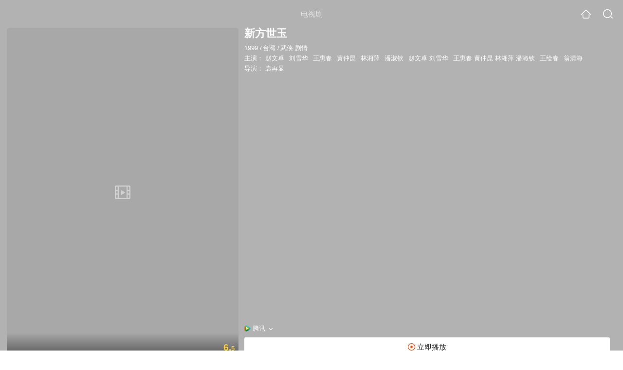

--- FILE ---
content_type: text/html;charset=UTF-8
request_url: https://waptv.sogou.com/teleplay/orswyzlqnrqxsxzzgeytmcoqyk333swa2pyq.html?spver=1
body_size: 20241
content:
<!DOCTYPE html><html lang="zh-cn" data-env="production" data-tag="video-wap-20250328161303"><head>
        <title>《新方世玉》全集-电视剧-免费在线观看</title>
        <meta name="title" content="《新方世玉》全集-电视剧-免费在线观看"/>
        <meta name="keywords" content='新方世玉，新方世玉电视剧，新方世玉全集，新方世玉剧情介绍，新方世玉演员表'/>
        <meta name="description" content='电视剧《新方世玉》高清免费在线播放，更新第18集，新方世玉是是由袁再显导演，由赵文卓，刘雪华，王惠春，黄仲昆主演的台湾电视剧，剧情：清雍正年间，反清志士纷纷起义，图谋推翻满...'/><script>window.UIGS_PARA={spver:"1","pagetype":"tiny_teleplay","pageversion":"other","query":"%D0%C2%B7%BD%CA%C0%D3%F1","tinyq":"%D0%C2%B7%BD%CA%C0%D3%F1","realq":"%D0%C2%B7%BD%CA%C0%D3%F1","dockey":"teleplay_9116","introUnfold":"0","hobbyTop5Keys" : "teleplay_717114;teleplay_592150;teleplay_682839;teleplay_619403;teleplay_663159","film_flag": "0","playItemSize":"2","fullFilmSize":"0","abtest":"0"};</script><script>window.qua = ''</script><meta charset="UTF-8"><meta name="viewport" content="width=device-width,minimum-scale=1,maximum-scale=1,user-scalable=no"><meta name="format-detection" content="telephone=no"><meta name="format-detection" content="address=no"><meta itemprop="name"><meta itemprop="image"><meta itemprop="description" name="description"><meta name="reqinfo" content="uuid:ed9d48dd-fe4e-4b02-a641-05c9bc751804, server:11.162.179.179, time:2025-11-21 00:50:10, idc:hd3"><meta name="renderer" content="webkit"><meta name="apple-mobile-web-app-capable" content="yes"><meta http-equiv="X-UA-Compatible" content="IE=edge, chrome=1"><meta http-equiv="cache-control" content="max-age=0"><meta http-equiv="cache-control" content="no-cache"><meta http-equiv="pragma" content="no-cache"><meta http-equiv="expires" content="0"><meta name="format-detection" content="telephone=no"><link type="image/x-icon" href="//dlweb.sogoucdn.com/translate/favicon.ico?v=20180424" rel="icon"><link type="image/x-icon" href="//dlweb.sogoucdn.com/translate/favicon.ico?v=20180424" rel="Shortcut Icon"><link type="image/x-icon" href="//dlweb.sogoucdn.com/translate/favicon.ico?v=20180424" rel="bookmark"><link rel="apple-touch-icon-precomposed" href="//dlweb.sogoucdn.com/logo/images/2018/apple-touch-icon.png"><link rel="preload" href="//dlweb.sogoucdn.com/vs/static/js/vsbundle.3ed018b1.js" as="script" crossorigin="anonymous"><script>var TencentGDT=[],sogou_un=[],__het=Date.now()</script><link rel="preload" href="//search.sogoucdn.com/video/wap/static/js/vendors.e1b2cbb4.js" as="script"><link rel="preload" href="//search.sogoucdn.com/video/wap/static/css/app.ba82c416.css" as="style"><link rel="preload" href="//search.sogoucdn.com/video/wap/static/js/app.bb127627.js" as="script"><link rel="preload" href="//search.sogoucdn.com/video/wap/static/css/14.08e778d1.css" as="style"><link rel="preload" href="//search.sogoucdn.com/video/wap/static/js/teleplayDetail.375859b1.js" as="script"><link rel="preload" href="//search.sogoucdn.com/video/wap/static/css/0.cc712a9f.css" as="style"><link rel="preload" href="//search.sogoucdn.com/video/wap/static/js/common.6e5eb3d5.js" as="script"><link rel="prefetch" href="//search.sogoucdn.com/video/wap/static/css/10.05b9f808.css"><link rel="prefetch" href="//search.sogoucdn.com/video/wap/static/css/11.5fb6ad96.css"><link rel="prefetch" href="//search.sogoucdn.com/video/wap/static/css/12.a0f4c723.css"><link rel="prefetch" href="//search.sogoucdn.com/video/wap/static/css/13.1243316d.css"><link rel="prefetch" href="//search.sogoucdn.com/video/wap/static/css/15.442fde2d.css"><link rel="prefetch" href="//search.sogoucdn.com/video/wap/static/css/16.bba3c5c1.css"><link rel="prefetch" href="//search.sogoucdn.com/video/wap/static/css/18.72927878.css"><link rel="prefetch" href="//search.sogoucdn.com/video/wap/static/css/2.5d2daf07.css"><link rel="prefetch" href="//search.sogoucdn.com/video/wap/static/css/3.76c01cc3.css"><link rel="prefetch" href="//search.sogoucdn.com/video/wap/static/css/4.0781afcc.css"><link rel="prefetch" href="//search.sogoucdn.com/video/wap/static/css/5.3a7f095d.css"><link rel="prefetch" href="//search.sogoucdn.com/video/wap/static/css/7.5f3b6df5.css"><link rel="prefetch" href="//search.sogoucdn.com/video/wap/static/css/8.06219d66.css"><link rel="prefetch" href="//search.sogoucdn.com/video/wap/static/css/9.cc4f85bc.css"><link rel="prefetch" href="//search.sogoucdn.com/video/wap/static/js/18.78ed030b.js"><link rel="prefetch" href="//search.sogoucdn.com/video/wap/static/js/cartoonDetail.38aee880.js"><link rel="prefetch" href="//search.sogoucdn.com/video/wap/static/js/classList.217ce64a.js"><link rel="prefetch" href="//search.sogoucdn.com/video/wap/static/js/home.cd134e63.js"><link rel="prefetch" href="//search.sogoucdn.com/video/wap/static/js/hotsugg.1b923809.js"><link rel="prefetch" href="//search.sogoucdn.com/video/wap/static/js/movieDetail.96ff7d50.js"><link rel="prefetch" href="//search.sogoucdn.com/video/wap/static/js/movieSimpleDetail.91e58367.js"><link rel="prefetch" href="//search.sogoucdn.com/video/wap/static/js/playlist.179a05fc.js"><link rel="prefetch" href="//search.sogoucdn.com/video/wap/static/js/qlist.4718a17a.js"><link rel="prefetch" href="//search.sogoucdn.com/video/wap/static/js/savideo.cb6acd9f.js"><link rel="prefetch" href="//search.sogoucdn.com/video/wap/static/js/search.17a82174.js"><link rel="prefetch" href="//search.sogoucdn.com/video/wap/static/js/starDetail.81aae5a0.js"><link rel="prefetch" href="//search.sogoucdn.com/video/wap/static/js/summary.f18fc252.js"><link rel="prefetch" href="//search.sogoucdn.com/video/wap/static/js/tvshowDetail.14412de0.js"><link rel="prefetch" href="//search.sogoucdn.com/video/wap/static/js/uploader.b47c530a.js"><link rel="stylesheet" href="//search.sogoucdn.com/video/wap/static/css/app.ba82c416.css"><link rel="stylesheet" href="//search.sogoucdn.com/video/wap/static/css/14.08e778d1.css"><link rel="stylesheet" href="//search.sogoucdn.com/video/wap/static/css/0.cc712a9f.css"></head><body>   <div id="videoApp" data-server-rendered="true" class="footer-sticky-wrapper" style="min-height:calc(100% - 105px);padding-bottom:0px;"><div><div class="module dt-top"><div class="dt-top-bg"><img src="https://img04.sogoucdn.com/v2/thumb/resize/w/258/h/360/t/0/retype/ext/auto/q/75?appid=200839&amp;url=http%3A%2F%2Fimg03.sogoucdn.com%2Fapp%2Fa%2F07%2Fe39f8ca4ccd30976c2ba4ec91ab6d362"> <div class="mask"></div></div> <div class="dt-wrap"><header class="dt-header"><a uigs="head_back" class="back" style="display:none;"></a> <h1>电视剧</h1> <a href="/?source=node&amp;spver=1" uigs="head_home" class="home"></a> <a href="/hotsugg?spver=1" uigs="head_search" class="search"></a></header> <div class="dt-info-header-wap"><div class="dt-info-img"><div class="default-img"><img src="https://img04.sogoucdn.com/v2/thumb/resize/w/258/h/360/t/0/retype/ext/auto/q/75?appid=200839&amp;url=http%3A%2F%2Fimg03.sogoucdn.com%2Fapp%2Fa%2F07%2Fe39f8ca4ccd30976c2ba4ec91ab6d362" alt="新方世玉剧照"></div> <!----> <span class="tag-mark">6.5</span></div> <figure class="dt-info-box"><figcaption>新方世玉</figcaption> <p class="dt-info-tag"><span>1999</span> <em>/</em><span>台湾</span> <em>/</em><span>武侠 剧情</span> <!----></p> <p class="dt-info-tag"><span>主演：</span> <!----> <a href="https://m.sogou.com/web/searchList.jsp?keyword=赵文卓&amp;ie=utf8&amp;pid=sogou-waps-4c26774d852f6244" uigs="basic_out">赵文卓</a><em> </em> <a href="https://m.sogou.com/web/searchList.jsp?keyword=刘雪华&amp;ie=utf8&amp;pid=sogou-waps-4c26774d852f6244" uigs="basic_out">刘雪华</a><em> </em> <a href="https://m.sogou.com/web/searchList.jsp?keyword=王惠春&amp;ie=utf8&amp;pid=sogou-waps-4c26774d852f6244" uigs="basic_out">王惠春</a><em> </em> <a href="https://m.sogou.com/web/searchList.jsp?keyword=黄仲昆&amp;ie=utf8&amp;pid=sogou-waps-4c26774d852f6244" uigs="basic_out">黄仲昆</a><em> </em> <a href="https://m.sogou.com/web/searchList.jsp?keyword=林湘萍&amp;ie=utf8&amp;pid=sogou-waps-4c26774d852f6244" uigs="basic_out">林湘萍</a><em> </em> <a href="https://m.sogou.com/web/searchList.jsp?keyword=潘淑钦&amp;ie=utf8&amp;pid=sogou-waps-4c26774d852f6244" uigs="basic_out">潘淑钦</a><em> </em> <a href="https://m.sogou.com/web/searchList.jsp?keyword=赵文卓 刘雪华&amp;ie=utf8&amp;pid=sogou-waps-4c26774d852f6244" uigs="basic_out">赵文卓 刘雪华</a><em> </em> <a href="https://m.sogou.com/web/searchList.jsp?keyword=王惠春 黄仲昆 林湘萍 潘淑钦&amp;ie=utf8&amp;pid=sogou-waps-4c26774d852f6244" uigs="basic_out">王惠春 黄仲昆 林湘萍 潘淑钦</a><em> </em> <a href="https://m.sogou.com/web/searchList.jsp?keyword=王绘春&amp;ie=utf8&amp;pid=sogou-waps-4c26774d852f6244" uigs="basic_out">王绘春</a><em> </em> <a href="https://m.sogou.com/web/searchList.jsp?keyword=翁清海&amp;ie=utf8&amp;pid=sogou-waps-4c26774d852f6244" uigs="basic_out">翁清海</a></p> <p class="dt-info-tag"><span>导演：</span> <!----> <a href="https://m.sogou.com/web/searchList.jsp?keyword=袁再显&amp;ie=utf8&amp;pid=sogou-waps-4c26774d852f6244" uigs="basic_out">袁再显</a></p> <!----> <!----> <!----> <div class="dt-play-btn"><div class="dt-play-btn"><div id="dt-site-source" class="dt-source"><p class="dt-source-item first"><img src="//dlweb.sogoucdn.com/video/wap/static/img/logo/qq.png"> <span class="dt-source-item-first">腾讯</span></p></div> <div class="dt-info-box-btm" style="display:;"><a href="/play?query=%D0%C2%B7%BD%CA%C0%D3%F1%2018%20site%3Aqq.com&amp;key=teleplay_9116&amp;j=18&amp;st=6&amp;tvsite=qq.com" uigs="btn_play" uigsparams="play_type=lvideo&amp;play_url=%2Fplay%3Fquery%3D%25D0%25C2%25B7%25BD%25CA%25C0%25D3%25F1%252018%2520site%253Aqq.com%26key%3Dteleplay_9116%26j%3D18%26st%3D6%26tvsite%3Dqq.com&amp;play_site=qq.com" class="btn">
                立即播放
              </a></div></div></div> <div id="select-layer-box" class="select-layer" style="display:none;"><ul class="dt-source-unfold"><li><h4 class="dt-source-unfold-title">
        选择来源
      </h4></li> <li class="source-cur"><a href="javascript:void(0);" uigs="btn_source" class="dt-source-item"><div class="icon-site"><img src="//dlweb.sogoucdn.com/video/wap/static/img/logo/qq.png" onerror="this.style.display='none'" class="icon-site-img"> <!----></div> <span>腾讯</span></a></li><li><a href="javascript:void(0);" uigs="btn_source" class="dt-source-item"><div class="icon-site"><img src="//dlweb.sogoucdn.com/video/wap/static/img/logo/bilibili.png" onerror="this.style.display='none'" class="icon-site-img"> <!----></div> <span>哔哩哔哩</span></a></li></ul></div></figure></div> <div class="dt-info-intro fold" style="display:;"><div class="con"><p style="display:;"><em>剧情简介 : </em>清雍正年间，反清志士纷纷起义，图谋推翻满清。雍正皇帝派大内高手纳兰德刚率其秘密杀人组织血滴子，赴扬州剿灭反清组织大明会，在江湖掀起一片腥风血雨。在这乱世当中，方世玉依然过着悠闲的官家少爷生活，不问家事国事，终日与旗人纳兰德刚之弟纳兰德楷玩乐。但平静的日子随着大明会黑白护法之一的鬼影修罗朱令策出现而告结束。朱令策乃朝廷通缉的反清英雄，明皇族后裔，多年前曾与世玉母亲苗翠花两情相依。但她复国心重，忍痛抛弃儿女私情，翠花后嫁于方德，却念念不忘令策。方德明面上是扬州知府，实际上却是大明会黑白护法中的白衣神相，暗中一直进行反清复明的活动。方世玉不满苗翠花对自己的苛刻管教，上少林习武，并同纳兰德凯二人得传少林绝学易筋经，而同忘少林的好友宋铁柱却为功名在暗中投靠了纳兰德刚，并助其得到了易筋经。朱令策被纳兰德刚抓获，方世玉等人冒死将其救出并藏匿家中，不料被宋铁柱出卖，朱令策死于非命。方德活动也告败露，被德刚捉拿进京，方家落泊，幸有德凯以及两名红颜知己在他最危难德时候，和他生死与共……世玉感于德凯情谊，护送为他而受伤的德凯上少林疗伤，却再一次被宋铁柱出卖，少林寺被毁于一旦，方世玉一怒之下废掉宋铁柱。方德因雍正诡计导致天地会对其产生误会，无奈之下自刎以表清白，经历少林苦修后的世玉，继承父亲的侠义风范，为真理、为正义、为造福万民而奋斗。世玉义无反顾地闯入禁宫，欲刺杀雍正，结果发现，雍正若死，势必天下大乱，生灵涂炭。他权衡利弊，最终放过雍正，期望他能做一个为国为民的好皇帝。
        </p> <!----> <!----></div> <div class="dt-info-intro-more"></div></div></div></div> <section class="module dt-episode"><h3>
    选集
    <span style="display:;">
      共30集
    </span></h3> <div class="dt-episode-wrap"><div class="dt-episode-choose"><select><option uigs="eposide_nav_0-0" value="0">
          第1-15集
        </option><option uigs="eposide_nav_0-1" value="1">
          第16-18集
        </option></select></div> <ul class="dt-episode-list"><li class="disabled"><span uigs="play_1" class="item-button">1</span></li><li class="disabled"><span uigs="play_2" class="item-button">2</span></li><li class="disabled"><span uigs="play_3" class="item-button">3</span></li><li class="disabled"><span uigs="play_4" class="item-button">4</span></li><li class="disabled"><span uigs="play_5" class="item-button">5</span></li><li class="disabled"><span uigs="play_6" class="item-button">6</span></li><li class="disabled"><span uigs="play_7" class="item-button">7</span></li><li class="disabled"><span uigs="play_8" class="item-button">8</span></li><li class="disabled"><span uigs="play_9" class="item-button">9</span></li><li class="disabled"><span uigs="play_10" class="item-button">10</span></li><li class="disabled"><span uigs="play_11" class="item-button">11</span></li><li class="disabled"><span uigs="play_12" class="item-button">12</span></li><li class="disabled"><span uigs="play_13" class="item-button">13</span></li><li class="disabled"><span uigs="play_14" class="item-button">14</span></li><li class="disabled"><span uigs="play_15" class="item-button">15</span></li></ul></div></section> <section class="module dt-epitasis"><!----></section> <!----> <section class="module actors"><h3>演职人员</h3> <div class="actors-wrap"><ul class="actors-list"><li><a href="/star?query=%E8%A2%81%E5%86%8D%E6%98%BE&amp;spver=1" uigs="actor_%E8%A2%81%E5%86%8D%E6%98%BE"><div class="actors-item-img"><img></div> <div class="actors-item-info"><p class="name">袁再显</p> <p class="role">
                  导演
                </p></div></a></li><li><a href="/star?query=%E8%B5%B5%E6%96%87%E5%8D%93&amp;spver=1" uigs="actor_%E8%B5%B5%E6%96%87%E5%8D%93"><div class="actors-item-img"><img></div> <div class="actors-item-info"><p class="name">赵文卓</p> <p class="role">饰 方世玉</p></div></a></li><li><a href="/star?query=%E5%88%98%E9%9B%AA%E5%8D%8E&amp;spver=1" uigs="actor_%E5%88%98%E9%9B%AA%E5%8D%8E"><div class="actors-item-img"><img></div> <div class="actors-item-info"><p class="name">刘雪华</p> <p class="role">饰 苗翠花</p></div></a></li><li><a href="/star?query=%E9%BB%84%E4%BB%B2%E6%98%86&amp;spver=1" uigs="actor_%E9%BB%84%E4%BB%B2%E6%98%86"><div class="actors-item-img"><img></div> <div class="actors-item-info"><p class="name">黄仲昆</p> <p class="role">饰 十四阿哥</p></div></a></li><li><a href="/star?query=%E6%9E%97%E6%B9%98%E8%90%8D&amp;spver=1" uigs="actor_%E6%9E%97%E6%B9%98%E8%90%8D"><div class="actors-item-img"><img></div> <div class="actors-item-info"><p class="name">林湘萍</p> <p class="role">饰 雷小涕</p></div></a></li><li><a href="/star?query=%E6%BD%98%E6%B7%91%E9%92%A6&amp;spver=1" uigs="actor_%E6%BD%98%E6%B7%91%E9%92%A6"><div class="actors-item-img"><img></div> <div class="actors-item-info"><p class="name">潘淑钦</p> <p class="role">
                  主演
                </p></div></a></li><li><a href="/star?query=%E7%8E%8B%E7%BB%98%E6%98%A5&amp;spver=1" uigs="actor_%E7%8E%8B%E7%BB%98%E6%98%A5"><div class="actors-item-img"><img></div> <div class="actors-item-info"><p class="name">王绘春</p> <p class="role">饰 雍正皇帝</p></div></a></li><li><a href="/star?query=%E7%BF%81%E6%B8%85%E6%B5%B7&amp;spver=1" uigs="actor_%E7%BF%81%E6%B8%85%E6%B5%B7"><div class="actors-item-img"><img></div> <div class="actors-item-info"><p class="name">翁清海</p> <p class="role">饰 纳兰德楷</p></div></a></li></ul></div></section> <section class="module dt-like"><h3>猜你喜欢</h3> <ul class="dt-detail-like-list"><li><a href="/teleplay/orswyzlqnrqxsxzxge3tcmjubhi2tvwqxk33lnwq2a.html?spver=1" uigs="tiny_out_hobby_0_p" title="雪中悍刀行"><div class="dt-detail-like-img"><div class="default-film"><img src="https://img04.sogoucdn.com/v2/thumb/resize/w/258/h/360/t/0/retype/ext/auto/q/75?appid=200839&amp;url=http%3A%2F%2Fimg01.sogoucdn.com%2Fapp%2Fa%2F200803%2F9bdbdae1e922703dc20b92f21b2bda4e" alt="雪中悍刀行剧照"></img></div> <span class="tag-mark">5.9</span></div> <p class="dt-like-name">雪中悍刀行</p></a></li><li><a href="/teleplay/orswyzlqnrqxsxzvhezdcnjqbhe6jnpr2ornbw5uvm.html?spver=1" uigs="tiny_out_hobby_1_p" title="射雕英雄传"><div class="dt-detail-like-img"><div class="default-film"><img src="https://img02.sogoucdn.com/v2/thumb/resize/w/258/h/360/t/0/retype/ext/auto/q/75?appid=200839&amp;url=http%3A%2F%2Fimg03.sogoucdn.com%2Fapp%2Fa%2F200803%2F376acbd36e90800fb77f7b630d4be5b5" alt="射雕英雄传剧照"></img></div> <span class="tag-mark">7.9</span></div> <p class="dt-like-name">射雕英雄传</p></a></li><li><a href="/teleplay/orswyzlqnrqxsxzwhazdqmzzbhj5b5he.html?spver=1" uigs="tiny_out_hobby_2_p" title="有翡"><div class="dt-detail-like-img"><div class="default-film"><img src="https://img02.sogoucdn.com/v2/thumb/resize/w/258/h/360/t/0/retype/ext/auto/q/75?appid=200839&amp;url=http%3A%2F%2Fimg01.sogoucdn.com%2Fapp%2Fa%2F200803%2Fa560e56e90d14129a4369cbdca3b3aa1" alt="有翡剧照"></img></div> <span class="tag-mark">5.6</span></div> <p class="dt-like-name">有翡</p></a></li><li><a href="/teleplay/orswyzlqnrqxsxzwge4timbtbg523pnnxl7nnlvsxpa3zsgl.html?spver=1" uigs="tiny_out_hobby_3_p" title="画江湖之不良人"><div class="dt-detail-like-img"><div class="default-film"><img src="https://img02.sogoucdn.com/v2/thumb/resize/w/258/h/360/t/0/retype/ext/auto/q/75?appid=200839&amp;url=http%3A%2F%2Fimg04.sogoucdn.com%2Fapp%2Fa%2F07%2F935b0f00da0e18d1e91979e35b43404b" alt="画江湖之不良人剧照"></img></div> <span class="tag-mark">8.3</span></div> <p class="dt-like-name">画江湖之不良人</p></a></li><li><a href="/teleplay/orswyzlqnrqxsxzwgyztcnjzbhgozugr22xmfny.html?spver=1" uigs="tiny_out_hobby_4_p" title="天醒之路"><div class="dt-detail-like-img"><div class="default-film"><img src="https://img01.sogoucdn.com/v2/thumb/resize/w/258/h/360/t/0/retype/ext/auto/q/75?appid=200839&amp;url=https%3A%2F%2Fimg02.sogoucdn.com%2Fapp%2Fa%2F07%2Fb68d267da5a7e85ed7f66402f411c4cf" alt="天醒之路剧照"></img></div> <span class="tag-mark">5.2</span></div> <p class="dt-like-name">天醒之路</p></a></li><li><a href="/teleplay/orswyzlqnrqxsxzwgm4diojzbhjnbthmzxamd6v4y4.html?spver=1" uigs="tiny_out_hobby_5_p" title="倚天屠龙记"><div class="dt-detail-like-img"><div class="default-film"><img src="https://img01.sogoucdn.com/v2/thumb/resize/w/258/h/360/t/0/retype/ext/auto/q/75?appid=200839&amp;url=http%3A%2F%2Fimg01.sogoucdn.com%2Fapp%2Fa%2F200803%2F021fbb264af70969b864dc996568a2ef" alt="倚天屠龙记剧照"></img></div> <span class="tag-mark">5.8</span></div> <p class="dt-like-name">倚天屠龙记</p></a></li><li><a href="/teleplay/orswyzlqnrqxsxzwgq3teobtbhe5trhkwd6nl7a.html?spver=1" uigs="tiny_out_hobby_6_p" title="少年包拯"><div class="dt-detail-like-img"><div class="default-film"><img src="https://img01.sogoucdn.com/v2/thumb/resize/w/258/h/360/t/0/retype/ext/auto/q/75?appid=200839&amp;url=http%3A%2F%2Fimg02.sogoucdn.com%2Fapp%2Fa%2F200803%2F7e034a6b783fff08632848ecd6bc54f4" alt="少年包拯剧照"></img></div> <span class="tag-mark">5.3</span></div> <p class="dt-like-name">少年包拯</p></a></li><li><a href="/teleplay/orswyzlqnrqxsxztgqztocom5ta7vmglwk73xrwi2w52vmhg.html?spver=1" uigs="tiny_out_hobby_7_p" title="天龙八部黄日华版"><div class="dt-detail-like-img"><div class="default-film"><img src="https://img03.sogoucdn.com/v2/thumb/resize/w/258/h/360/t/0/retype/ext/auto/q/75?appid=200839&amp;url=http%3A%2F%2Fimg01.sogoucdn.com%2Fapp%2Fa%2F100520052%2Fbca5fc31ba94b12b80fe173798dd1975" alt="天龙八部黄日华版剧照"></img></div> <span class="tag-mark">9.1</span></div> <p class="dt-like-name">天龙八部黄日华版</p></a></li><li><a href="/teleplay/orswyzlqnrqxsxzsgiztccob7lj45thmz7bllwwsxozl6.html?spver=1" uigs="tiny_out_hobby_8_p" title="龙游天下第一部"><div class="dt-detail-like-img"><div class="default-film"><img src="https://img01.sogoucdn.com/v2/thumb/resize/w/258/h/360/t/0/retype/ext/auto/q/75?appid=200839&amp;url=http%3A%2F%2Fimg02.sogoucdn.com%2Fapp%2Fa%2F100520052%2Fbabcb269a36c33b5c202664ee4d1c571" alt="龙游天下第一部剧照"></img></div> <span class="tag-mark">7.9</span></div> <p class="dt-like-name">龙游天下第一部</p></a></li></ul><ul class="dt-detail-like-list"><li><a href="/teleplay/orswyzlqnrqxsxztga2dccoqyky4zunkxwrq.html?spver=1" uigs="tiny_out_hobby_9_p" title="新碧血剑"><div class="dt-detail-like-img"><div class="default-film"><img src="https://img02.sogoucdn.com/v2/thumb/resize/w/258/h/360/t/0/retype/ext/auto/q/75?appid=200839&amp;url=http%3A%2F%2Fimg04.sogoucdn.com%2Fapp%2Fa%2F100520052%2F7871e35603e4c773c7562578be00f60c" alt="新碧血剑剧照"></img></div> <span class="tag-mark">7.6</span></div> <p class="dt-like-name">新碧血剑</p></a></li><li><a href="/teleplay/orswyzlqnrqxsxzug4zdemjtbgz75qpuz7r5bqvuvm.html?spver=1" uigs="tiny_out_hobby_10_p" title="楚留香新传"><div class="dt-detail-like-img"><div class="default-film"><img src="https://img04.sogoucdn.com/v2/thumb/resize/w/258/h/360/t/0/retype/ext/auto/q/75?appid=200839&amp;url=http%3A%2F%2Fimg01.sogoucdn.com%2Fapp%2Fa%2F07%2F60b7a6059b66d20a45f384005be4d9ae" alt="楚留香新传剧照"></img></div> <span class="tag-mark">8.6</span></div> <p class="dt-like-name">楚留香新传</p></a></li><li><a href="/teleplay/orswyzlqnrqxsxzwg4ztenjzbhe5trhkxww3v7wo57j66.html?spver=1" uigs="tiny_out_hobby_11_p" title="少年江湖物语"><div class="dt-detail-like-img"><div class="default-film"><img src="https://img01.sogoucdn.com/v2/thumb/resize/w/258/h/360/t/0/retype/ext/auto/q/75?appid=200839&amp;url=http%3A%2F%2Fimg02.sogoucdn.com%2Fapp%2Fa%2F200803%2F5be56389cfdf0d7e1f4509c5fab2eb8a" alt="少年江湖物语剧照"></img></div> <span class="tag-mark">7.0</span></div> <p class="dt-like-name">少年江湖物语</p></a></li><li><a href="/teleplay/orswyzlqnrqxsxzrgmydaoijx7l4rohu4e.html?spver=1" uigs="tiny_out_hobby_12_p" title="孔雀翎"><div class="dt-detail-like-img"><div class="default-film"><img src="https://img02.sogoucdn.com/v2/thumb/resize/w/258/h/360/t/0/retype/ext/auto/q/75?appid=200839&amp;url=http%3A%2F%2Fimg03.sogoucdn.com%2Fapp%2Fa%2F100520052%2F1630a5e1c1155978f7eeba0d62fb6210" alt="孔雀翎剧照"></img></div> <span class="tag-mark">8.7</span></div> <p class="dt-like-name">孔雀翎</p></a></li><li><a href="/teleplay/orswyzlqnrqxsxzxgi4tscoqu2ymdpnnxl7mfqglzth43mhg.html?spver=1" uigs="tiny_out_hobby_13_p" title="笑傲江湖吕颂贤版"><div class="dt-detail-like-img"><div class="default-film"><img src="https://img03.sogoucdn.com/v2/thumb/resize/w/258/h/360/t/0/retype/ext/auto/q/75?appid=200839&amp;url=http%3A%2F%2Fimg03.store.sogou.com%2Fapp%2Fa%2F07%2F4839d1ea8365d262c663006a04e072e9" alt="笑傲江湖吕颂贤版剧照"></img></div> <span class="tag-mark">8.7</span></div> <p class="dt-like-name">笑傲江湖吕颂贤版</p></a></li><li><a href="/teleplay/orswyzlqnrqxsxzrgm3dcoijxhlm7qgsxplknq5x.html?spver=1" uigs="tiny_out_hobby_14_p" title="怪侠一枝梅"><div class="dt-detail-like-img"><div class="default-film"><img src="https://img01.sogoucdn.com/v2/thumb/resize/w/258/h/360/t/0/retype/ext/auto/q/75?appid=200839&amp;url=http%3A%2F%2Fimg04.sogoucdn.com%2Fapp%2Fa%2F100520052%2F1c24c0f702454b754763a6f03122ced3" alt="怪侠一枝梅剧照"></img></div> <span class="tag-mark">8.5</span></div> <p class="dt-like-name">怪侠一枝梅</p></a></li><li><a href="/teleplay/orswyzlqnrqxsxzrga4tocos2dgoztoayh5lzr6l2xj5brptwdta.html?spver=1" uigs="tiny_out_hobby_15_p" title="倚天屠龙记苏有朋版"><div class="dt-detail-like-img"><div class="default-film"><img src="https://img04.sogoucdn.com/v2/thumb/resize/w/258/h/360/t/0/retype/ext/auto/q/75?appid=200839&amp;url=http%3A%2F%2Fimg01.sogoucdn.com%2Fapp%2Fa%2F07%2F9d014bc41b0bb88b19373ea660a2f976" alt="倚天屠龙记苏有朋版剧照"></img></div> <span class="tag-mark">8.6</span></div> <p class="dt-like-name">倚天屠龙记苏有朋版</p></a></li><li><a href="/teleplay/orswyzlqnrqxsxzwga4dkmbybg7mlvw547hopp6cxq.html?spver=1" uigs="tiny_out_hobby_16_p" title="九州缥缈录"><div class="dt-detail-like-img"><div class="default-film"><img src="https://img04.sogoucdn.com/v2/thumb/resize/w/258/h/360/t/0/retype/ext/auto/q/75?appid=200839&amp;url=https%3A%2F%2Fimg04.sogoucdn.com%2Fapp%2Fa%2F07%2F72805ef4d102358df740ecd1ee92237a" alt="九州缥缈录剧照"></img></div> <span class="tag-mark">5.9</span></div> <p class="dt-like-name">九州缥缈录</p></a></li><li><a href="/teleplay/orswyzlqnrqxsxzrgq4damijwd6mpygm5tlk5mom2gvlljgqyq.html?spver=1" uigs="tiny_out_hobby_17_p" title="包青天之碧血丹心"><div class="dt-detail-like-img"><div class="default-film"><img src="https://img04.sogoucdn.com/v2/thumb/resize/w/258/h/360/t/0/retype/ext/auto/q/75?appid=200839&amp;url=http%3A%2F%2Fimg02.sogoucdn.com%2Fapp%2Fa%2F200803%2F36eccea53a9ac20a22adddb43c2764a3" alt="包青天之碧血丹心剧照"></img></div> <span class="tag-mark">8.0</span></div> <p class="dt-like-name">包青天之碧血丹心</p></a></li></ul><ul class="dt-detail-like-list"><li><a href="/teleplay/orswyzlqnrqxsxzwgmydmojzbhdk5t7dxwr5h2q.html?spver=1" uigs="tiny_out_hobby_18_p" title="飘香剑雨"><div class="dt-detail-like-img"><div class="default-film"><img src="https://img04.sogoucdn.com/v2/thumb/resize/w/258/h/360/t/0/retype/ext/auto/q/75?appid=200839&amp;url=http%3A%2F%2Fimg04.sogoucdn.com%2Fapp%2Fa%2F07%2F5820f2ce30892e39cda99785aca100dd" alt="飘香剑雨剧照"></img></div> <span class="tag-mark">6.3</span></div> <p class="dt-like-name">飘香剑雨</p></a></li><li><a href="/teleplay/orswyzlqnrqxsxzwgq2dmmzxbhfpdsn52w63ztjszsslx4gq2c4oq.html?spver=1" uigs="tiny_out_hobby_19_p" title="蜀山战纪2踏火行歌"><div class="dt-detail-like-img"><div class="default-film"><img src="https://img03.sogoucdn.com/v2/thumb/resize/w/258/h/360/t/0/retype/ext/auto/q/75?appid=200839&amp;url=http%3A%2F%2Fimg03.sogoucdn.com%2Fapp%2Fa%2F07%2F2d3a7ab6b269bc0447def335a0a7fa9d" alt="蜀山战纪2踏火行歌剧照"></img></div> <span class="tag-mark">5.8</span></div> <p class="dt-like-name">蜀山战纪2踏火行歌</p></a></li><li><a href="/teleplay/orswyzlqnrqxsxzxgmzdkcopzg62hrxgz7aljkzt.html?spver=1" uigs="tiny_out_hobby_20_p" title="仙剑奇侠传3"><div class="dt-detail-like-img"><div class="default-film"><img src="https://img04.sogoucdn.com/v2/thumb/resize/w/258/h/360/t/0/retype/ext/auto/q/75?appid=200839&amp;url=http%3A%2F%2Fimg01.sogoucdn.com%2Fapp%2Fa%2F100520052%2F4d124503a1bdba2f41a7fba7a98775cf" alt="仙剑奇侠传3剧照"></img></div> <span class="tag-mark">9.0</span></div> <p class="dt-like-name">仙剑奇侠传3</p></a></li><li><a href="/teleplay/orswyzlqnrqxsxzwgizdamrtbg44lpndy3tmznzs.html?spver=1" uigs="tiny_out_hobby_21_p" title="古剑奇谭2"><div class="dt-detail-like-img"><div class="default-film"><img src="https://img04.sogoucdn.com/v2/thumb/resize/w/258/h/360/t/0/retype/ext/auto/q/75?appid=200839&amp;url=http%3A%2F%2Fimg04.sogoucdn.com%2Fapp%2Fa%2F200803%2Fd785fc0c4352bb3cc301ae81894b9954" alt="古剑奇谭2剧照"></img></div> <span class="tag-mark">5.6</span></div> <p class="dt-like-name">古剑奇谭2</p></a></li><li><a href="/teleplay/orswyzlqnrqxsxztgq2dacom5ta7vmglwk74d5os4c34nmhg.html?spver=1" uigs="tiny_out_hobby_22_p" title="天龙八部刘亦菲版"><div class="dt-detail-like-img"><div class="default-film"><img src="https://img02.sogoucdn.com/v2/thumb/resize/w/258/h/360/t/0/retype/ext/auto/q/75?appid=200839&amp;url=http%3A%2F%2Fimg02.sogoucdn.com%2Fapp%2Fa%2F100520052%2Fc9c6f6ee8300de53dc4e5bd590008eb8" alt="天龙八部刘亦菲版剧照"></img></div> <span class="tag-mark">8.6</span></div> <p class="dt-like-name">天龙八部刘亦菲版</p></a></li><li><a href="/teleplay/orswyzlqnrqxsxztgaytecop6tfk5uv3yde45ywg43bkdmhg.html?spver=1" uigs="tiny_out_hobby_23_p" title="萧十一郎吴奇隆版"><div class="dt-detail-like-img"><div class="default-film"><img src="https://img02.sogoucdn.com/v2/thumb/resize/w/258/h/360/t/0/retype/ext/auto/q/75?appid=200839&amp;url=http%3A%2F%2Fimg02.sogoucdn.com%2Fapp%2Fa%2F100520052%2F77bdfc831036d18f798012a082b16c21" alt="萧十一郎吴奇隆版剧照"></img></div> <span class="tag-mark">7.6</span></div> <p class="dt-like-name">萧十一郎吴奇隆版</p></a></li><li><a href="/teleplay/orswyzlqnrqxsxzrgi2tqnij2gu4tpnxzg5pzq6pw7e3bzq.html?spver=1" uigs="tiny_out_hobby_24_p" title="雪山飞狐孟飞版"><div class="dt-detail-like-img"><div class="default-film"><img src="https://img02.sogoucdn.com/v2/thumb/resize/w/258/h/360/t/0/retype/ext/auto/q/75?appid=200839&amp;url=http%3A%2F%2Fimg03.sogoucdn.com%2Fapp%2Fa%2F100520052%2Fb29ab41228081bdc7ea2121ba5e081c8" alt="雪山飞狐孟飞版剧照"></img></div> <span class="tag-mark">8.0</span></div> <p class="dt-like-name">雪山飞狐孟飞版</p></a></li><li><a href="/teleplay/orswyzlqnrqxsxzwg4zdkcos2dgoztoayh5lzr6c5w7lbtgowdta.html?spver=1" uigs="tiny_out_hobby_25_p" title="倚天屠龙记马景涛版"><div class="dt-detail-like-img"><div class="default-film"><img src="https://img03.sogoucdn.com/v2/thumb/resize/w/258/h/360/t/0/retype/ext/auto/q/75?appid=200839&amp;url=http%3A%2F%2Fimg04.sogoucdn.com%2Fapp%2Fa%2F100520052%2F331016c28890195c2337ddbec2aa84d9" alt="倚天屠龙记马景涛版剧照"></img></div> <span class="tag-mark">8.0</span></div> <p class="dt-like-name">倚天屠龙记马景涛版</p></a></li><li><a href="/teleplay/orswyzlqnrqxsxzwg4zdccoquhh4bqp22d63pzy.html?spver=1" uigs="tiny_out_hobby_26_p" title="小侠龙旋风"><div class="dt-detail-like-img"><div class="default-film"><img src="https://img04.sogoucdn.com/v2/thumb/resize/w/258/h/360/t/0/retype/ext/auto/q/75?appid=200839&amp;url=http%3A%2F%2Fimg02.sogoucdn.com%2Fapp%2Fa%2F200803%2Fd9525732244a760571846a95294feb4a" alt="小侠龙旋风剧照"></img></div> <span class="tag-mark">7.6</span></div> <p class="dt-like-name">小侠龙旋风</p></a></li></ul><ul class="dt-detail-like-list"><li><a href="/teleplay/orswyzlqnrqxsxzyg44dqcotxlk73ufbwx54j2vy73jke.html?spver=1" uigs="tiny_out_hobby_27_p" title="雍正小蝶年羹尧"><div class="dt-detail-like-img"><div class="default-film"><img src="https://img04.sogoucdn.com/v2/thumb/resize/w/258/h/360/t/0/retype/ext/auto/q/75?appid=200839&amp;url=http%3A%2F%2Fimg03.sogoucdn.com%2Fapp%2Fa%2F200803%2Fc449243e26f0e1a6dcf51ad1b2af0e16" alt="雍正小蝶年羹尧剧照"></img></div> <span class="tag-mark">6.4</span></div> <p class="dt-like-name">雍正小蝶年羹尧</p></a></li><li><a href="/teleplay/orswyzlqnrqxsxztgazdacoquhao5n6jww3a.html?spver=1" uigs="tiny_out_hobby_28_p" title="小李飞刀"><div class="dt-detail-like-img"><div class="default-film"><img src="https://img03.sogoucdn.com/v2/thumb/resize/w/258/h/360/t/0/retype/ext/auto/q/75?appid=200839&amp;url=http%3A%2F%2Fimg02.sogoucdn.com%2Fapp%2Fa%2F07%2F2353e7e71d46726e3c60241d0d484654" alt="小李飞刀剧照"></img></div> <span class="tag-mark">7.7</span></div> <p class="dt-like-name">小李飞刀</p></a></li><li><a href="/teleplay/orswyzlqnrqxsxzrge3tsnijzhy3x6wd53f6hqpvwkxm5qraga3lbzq.html?spver=1" uigs="tiny_out_hobby_29_p" title="神机妙算刘伯温 06版"><div class="dt-detail-like-img"><div class="default-film"><img src="https://img04.sogoucdn.com/v2/thumb/resize/w/258/h/360/t/0/retype/ext/auto/q/75?appid=200839&amp;url=http%3A%2F%2Fimg04.sogoucdn.com%2Fapp%2Fa%2F100520052%2Fefaeed998a35ac791016f69bfdc5cf0a" alt="神机妙算刘伯温 06版剧照"></img></div> <span class="tag-mark">8.4</span></div> <p class="dt-like-name">神机妙算刘伯温 06版</p></a></li><li><a href="/teleplay/orswyzlqnrqxsxzygiyatrw7xwr47qwm5te32.html?spver=1" uigs="tiny_out_hobby_30_p" title="七剑下天山"><div class="dt-detail-like-img"><div class="default-film"><img src="https://img02.sogoucdn.com/v2/thumb/resize/w/258/h/360/t/0/retype/ext/auto/q/75?appid=200839&amp;url=http%3A%2F%2Fimg02.sogoucdn.com%2Fapp%2Fa%2F100520052%2F68a2b596ee383d3337cf0dea901d70f9" alt="七剑下天山剧照"></img></div> <span class="tag-mark">7.5</span></div> <p class="dt-like-name">七剑下天山</p></a></li><li><a href="/teleplay/orswyzlqnrqxsxzygeytccnu57cknv7gzkta.html?spver=1" uigs="tiny_out_hobby_31_p" title="达摩祖师"><div class="dt-detail-like-img"><div class="default-film"><img src="https://img02.sogoucdn.com/v2/thumb/resize/w/258/h/360/t/0/retype/ext/auto/q/75?appid=200839&amp;url=http%3A%2F%2Fimg02.sogoucdn.com%2Fapp%2Fa%2F100520052%2F18a02a0143632db50d1909619843d1bd" alt="达摩祖师剧照"></img></div> <span class="tag-mark">6.8</span></div> <p class="dt-like-name">达摩祖师</p></a></li><li><a href="/teleplay/orswyzlqnrqxsxzygyytscn56c62hnpr6tq4fxv2upd63mhg.html?spver=1" uigs="tiny_out_hobby_32_p" title="金剑雕翎罗海琼版"><div class="dt-detail-like-img"><div class="default-film"><img src="https://img03.sogoucdn.com/v2/thumb/resize/w/258/h/360/t/0/retype/ext/auto/q/75?appid=200839&amp;url=http%3A%2F%2Fimg01.sogoucdn.com%2Fapp%2Fa%2F100520052%2F35c049fa6269465471d1ab6225616db5" alt="金剑雕翎罗海琼版剧照"></img></div> <span class="tag-mark">6.2</span></div> <p class="dt-like-name">金剑雕翎罗海琼版</p></a></li><li><a href="/teleplay/orswyzlqnrqxsxztgeytccorvhj7fq6uwpdq.html?spver=1" uigs="tiny_out_hobby_33_p" title="雪域迷城"><div class="dt-detail-like-img"><div class="default-film"><img src="https://img03.sogoucdn.com/v2/thumb/resize/w/258/h/360/t/0/retype/ext/auto/q/75?appid=200839&amp;url=http%3A%2F%2Fimg03.sogoucdn.com%2Fapp%2Fa%2F100520052%2F7a18d7c57ba8d2738344c5734009b4b0" alt="雪域迷城剧照"></img></div> <span class="tag-mark">6.3</span></div> <p class="dt-like-name">雪域迷城</p></a></li><li><a href="/teleplay/orswyzlqnrqxsxzyge2dgcnu6pl63t6a.html?spver=1" uigs="tiny_out_hobby_34_p" title="大醉侠"><div class="dt-detail-like-img"><div class="default-film"><img src="https://img04.sogoucdn.com/v2/thumb/resize/w/258/h/360/t/0/retype/ext/auto/q/75?appid=200839&amp;url=http%3A%2F%2Fimg04.sogoucdn.com%2Fapp%2Fa%2F100520052%2F0e3e9c0ea06934f9b0a5363f4f292072" alt="大醉侠剧照"></img></div> <span class="tag-mark">6.9</span></div> <p class="dt-like-name">大醉侠</p></a></li><li><a href="/teleplay/orswyzlqnrqxsxzrgu4dgmijy7mm7y6bvm.html?spver=1" uigs="tiny_out_hobby_35_p" title="秦香莲"><div class="dt-detail-like-img"><div class="default-film"><img src="https://img04.sogoucdn.com/v2/thumb/resize/w/258/h/360/t/0/retype/ext/auto/q/75?appid=200839&amp;url=http%3A%2F%2Fimg03.sogoucdn.com%2Fapp%2Fa%2F100520052%2Fca04844a9ac145ded8eba65f89f03fe8" alt="秦香莲剧照"></img></div> <span class="tag-mark">6.0</span></div> <p class="dt-like-name">秦香莲</p></a></li></ul><ul class="dt-detail-like-list"><li><a href="/teleplay/orswyzlqnrqxsxzwgqytscn3vdcl5qf4.html?spver=1" uigs="tiny_out_hobby_36_p" title="花木兰"><div class="dt-detail-like-img"><div class="default-film"><img src="https://img01.sogoucdn.com/v2/thumb/resize/w/258/h/360/t/0/retype/ext/auto/q/75?appid=200839&amp;url=http%3A%2F%2Fimg01.sogoucdn.com%2Fapp%2Fa%2F07%2F015a9cffeeb25e6faa11167b1de90b0e" alt="花木兰剧照"></img></div> <span class="tag-mark">7.5</span></div> <p class="dt-like-name">花木兰</p></a></li><li><a href="/teleplay/orswyzlqnrqxsxzrgq2docns37bo3uffz333pzy.html?spver=1" uigs="tiny_out_hobby_37_p" title="策马啸西风"><div class="dt-detail-like-img"><div class="default-film"><img src="https://img02.sogoucdn.com/v2/thumb/resize/w/258/h/360/t/0/retype/ext/auto/q/75?appid=200839&amp;url=http%3A%2F%2Fimg02.sogoucdn.com%2Fapp%2Fa%2F07%2F2469be4b67f5c614b9982c7499a57a5a" alt="策马啸西风剧照"></img></div> <span class="tag-mark">6.8</span></div> <p class="dt-like-name">策马啸西风</p></a></li><li><a href="/teleplay/orswyzlqnrqxsxzwgq3tkcod462ojo5i.html?spver=1" uigs="tiny_out_hobby_38_p" title="苗翠花"><div class="dt-detail-like-img"><div class="default-film"><img src="https://img01.sogoucdn.com/v2/thumb/resize/w/258/h/360/t/0/retype/ext/auto/q/75?appid=200839&amp;url=http%3A%2F%2Fimg03.sogoucdn.com%2Fapp%2Fa%2F200803%2F6e3d3f3b7d7a1c5b1e19bb92d2e8588c" alt="苗翠花剧照"></img></div> <span class="tag-mark">7.9</span></div> <p class="dt-like-name">苗翠花</p></a></li><li><a href="/teleplay/orswyzlqnrqxsxzwhezdmobrbg67luwcypomzpi.html?spver=1" uigs="tiny_out_hobby_39_p" title="锦衣密探"><div class="dt-detail-like-img"><div class="default-film"><img src="https://img01.sogoucdn.com/v2/thumb/resize/w/258/h/360/t/0/retype/ext/auto/q/75?appid=200839&amp;url=http%3A%2F%2Fimg02.sogoucdn.com%2Fapp%2Fa%2F07%2Ff02452a1f606f5916b9c19ce0b85b40a" alt="锦衣密探剧照"></img></div> <span class="tag-mark"></span></div> <p class="dt-like-name">锦衣密探</p></a></li><li><a href="/teleplay/orswyzlqnrqxsxzwha2dkmrzbhf2xwfsxtdq.html?spver=1" uigs="tiny_out_hobby_40_p" title="双夭记"><div class="dt-detail-like-img"><div class="default-film"><img src="https://img04.sogoucdn.com/v2/thumb/resize/w/258/h/360/t/0/retype/ext/auto/q/75?appid=200839&amp;url=http%3A%2F%2Fimg02.sogoucdn.com%2Fapp%2Fa%2F200803%2F7e1434fc7fad02595e16b9fee22cceee" alt="双夭记剧照"></img></div> <span class="tag-mark">5.9</span></div> <p class="dt-like-name">双夭记</p></a></li><li><a href="/teleplay/orswyzlqnrqxsxzzgi4dicocxxikdn7p22xlp36o5c7mlthm.html?spver=1" uigs="tiny_out_hobby_41_p" title="陆小凤之凤舞九天"><div class="dt-detail-like-img"><div class="default-film"><img src="https://img03.sogoucdn.com/v2/thumb/resize/w/258/h/360/t/0/retype/ext/auto/q/75?appid=200839&amp;url=http%3A%2F%2Fimg04.sogoucdn.com%2Fapp%2Fa%2F200803%2Fd31e2e40f3c353eec094c3bc361f6a98" alt="陆小凤之凤舞九天剧照"></img></div> <span class="tag-mark">7.0</span></div> <p class="dt-like-name">陆小凤之凤舞九天</p></a></li><li><a href="/teleplay/orswyzlqnrqxsxzsge2tacoa4g5nxpnd.html?spver=1" uigs="tiny_out_hobby_42_p" title="泪痕剑"><div class="dt-detail-like-img"><div class="default-film"><img src="https://img04.sogoucdn.com/v2/thumb/resize/w/258/h/360/t/0/retype/ext/auto/q/75?appid=200839&amp;url=http%3A%2F%2Fimg04.sogoucdn.com%2Fapp%2Fa%2F07%2F2e258757818e5168329c1f2f04177be7" alt="泪痕剑剧照"></img></div> <span class="tag-mark">8.2</span></div> <p class="dt-like-name">泪痕剑</p></a></li><li><a href="/teleplay/orswyzlqnrqxsxzvgy4dqnjsbg2phrfoy7u5joi.html?spver=1" uigs="tiny_out_hobby_43_p" title="大漠情怨"><div class="dt-detail-like-img"><div class="default-film"><img src="https://img02.sogoucdn.com/v2/thumb/resize/w/258/h/360/t/0/retype/ext/auto/q/75?appid=200839&amp;url=http%3A%2F%2Fimg01.sogoucdn.com%2Fapp%2Fa%2F200803%2F767adc294adcf36e3e01a34466275ed4" alt="大漠情怨剧照"></img></div> <span class="tag-mark"></span></div> <p class="dt-like-name">大漠情怨</p></a></li><li><a href="/teleplay/orswyzlqnrqxsxzwgyytmmbxbhe7dn7hww3a.html?spver=1" uigs="tiny_out_hobby_44_p" title="神风刀"><div class="dt-detail-like-img"><div class="default-film"><img src="https://img04.sogoucdn.com/v2/thumb/resize/w/258/h/360/t/0/retype/ext/auto/q/75?appid=200839&amp;url=http%3A%2F%2Fimg03.sogoucdn.com%2Fapp%2Fa%2F200803%2F636b25ff270d65ae5b126022c15e1350" alt="神风刀剧照"></img></div> <span class="tag-mark"></span></div> <p class="dt-like-name">神风刀</p></a></li></ul><ul class="dt-detail-like-list"><li><a href="/teleplay/orswyzlqnrqxsxzvg44diobvbg34tnnw2pllz65xzg23m.html?spver=1" uigs="tiny_out_hobby_45_p" title="飞刀又见飞刀"><div class="dt-detail-like-img"><div class="default-film"><img src="https://img03.sogoucdn.com/v2/thumb/resize/w/258/h/360/t/0/retype/ext/auto/q/75?appid=200839&amp;url=http%3A%2F%2Fimg02.sogoucdn.com%2Fapp%2Fa%2F200803%2Fe339708dd31fea20d1c7ea056deedcdd" alt="飞刀又见飞刀剧照"></img></div> <span class="tag-mark">3.3</span></div> <p class="dt-like-name">飞刀又见飞刀</p></a></li><li><a href="/teleplay/orswyzlqnrqxsxzsgu2tscoi7pg6frxgz7aa.html?spver=1" uigs="tiny_out_hobby_46_p" title="塞外奇侠"><div class="dt-detail-like-img"><div class="default-film"><img src="https://img02.sogoucdn.com/v2/thumb/resize/w/258/h/360/t/0/retype/ext/auto/q/75?appid=200839&amp;url=http%3A%2F%2Fimg01.sogoucdn.com%2Fapp%2Fa%2F100520052%2F1d710e54b5f6035a1e7b78ae6ad30b2a" alt="塞外奇侠剧照"></img></div> <span class="tag-mark">8.2</span></div> <p class="dt-like-name">塞外奇侠</p></a></li><li><a href="/teleplay/orswyzlqnrqxsxzrgu3dioijzhy3l4opydbme.html?spver=1" uigs="tiny_out_hobby_47_p" title="神雕侠侣"><div class="dt-detail-like-img"><div class="default-film"><img src="https://img03.sogoucdn.com/v2/thumb/resize/w/258/h/360/t/0/retype/ext/auto/q/75?appid=200839&amp;url=http%3A%2F%2Fimg02.sogoucdn.com%2Fapp%2Fa%2F200803%2F424bc71357ba372a2d1a4cadddeea55c" alt="神雕侠侣剧照"></img></div> <span class="tag-mark">7.3</span></div> <p class="dt-like-name">神雕侠侣</p></a></li><li><a href="/teleplay/orswyzlqnrqxsxzrgyztocnwydinbswmz3aa.html?spver=1" uigs="tiny_out_hobby_48_p" title="独行侍卫"><div class="dt-detail-like-img"><div class="default-film"><img src="https://img03.sogoucdn.com/v2/thumb/resize/w/258/h/360/t/0/retype/ext/auto/q/75?appid=200839&amp;url=http%3A%2F%2Fimg04.sogoucdn.com%2Fapp%2Fa%2F07%2F5753bc1b3284f87f2aefb642bd1d4069" alt="独行侍卫剧照"></img></div> <span class="tag-mark">8.4</span></div> <p class="dt-like-name">独行侍卫</p></a></li><li><a href="/teleplay/orswyzlqnrqxsxzrguztsnzwbhcm7sozyhlllngzyhj2fowa.html?spver=1" uigs="tiny_out_hobby_49_p" title="南少林荡倭英豪"><div class="dt-detail-like-img"><div class="default-film"><img src="https://img03.sogoucdn.com/v2/thumb/resize/w/258/h/360/t/0/retype/ext/auto/q/75?appid=200839&amp;url=http%3A%2F%2Fimg03.sogoucdn.com%2Fapp%2Fa%2F200803%2F264298768d0aa96f358cef6c6b3ca64a" alt="南少林荡倭英豪剧照"></img></div> <span class="tag-mark">6.5</span></div> <p class="dt-like-name">南少林荡倭英豪</p></a></li><li><a href="/teleplay/orswyzlqnrqxsxzsgi3dscoc5xb7tn7hz72m75a.html?spver=1" uigs="tiny_out_hobby_50_p" title="马鸣风萧萧"><div class="dt-detail-like-img"><div class="default-film"><img src="https://img03.sogoucdn.com/v2/thumb/resize/w/258/h/360/t/0/retype/ext/auto/q/75?appid=200839&amp;url=http%3A%2F%2Fimg04.sogoucdn.com%2Fapp%2Fa%2F100520052%2Fd3622170e93b3080fdfe2eca2941419e" alt="马鸣风萧萧剧照"></img></div> <span class="tag-mark">7.5</span></div> <p class="dt-like-name">马鸣风萧萧</p></a></li><li><a href="/teleplay/orswyzlqnrqxsxzrgyztknijwtz4zrwfv262xn5oydtlxka.html?spver=1" uigs="tiny_out_hobby_51_p" title="大唐女将樊梨花"><div class="dt-detail-like-img"><div class="default-film"><img src="https://img03.sogoucdn.com/v2/thumb/resize/w/258/h/360/t/0/retype/ext/auto/q/75?appid=200839&amp;url=http%3A%2F%2Fimg03.sogoucdn.com%2Fapp%2Fa%2F07%2Fb39dd6561d94a8dce52597526e7bc04a" alt="大唐女将樊梨花剧照"></img></div> <span class="tag-mark">6.2</span></div> <p class="dt-like-name">大唐女将樊梨花</p></a></li><li><a href="/teleplay/orswyzlqnrqxsxzug4zdimrqbhe5tqowzpbljk6g4y.html?spver=1" uigs="tiny_out_hobby_52_p" title="少林寺传奇"><div class="dt-detail-like-img"><div class="default-film"><img src="https://img02.sogoucdn.com/v2/thumb/resize/w/258/h/360/t/0/retype/ext/auto/q/75?appid=200839&amp;url=http%3A%2F%2Fimg01.sogoucdn.com%2Fapp%2Fa%2F200803%2F167bcc5f16178ee9e63c6f797b79e1f6" alt="少林寺传奇剧照"></img></div> <span class="tag-mark">7.5</span></div> <p class="dt-like-name">少林寺传奇</p></a></li><li><a href="/teleplay/orswyzlqnrqxsxzrguydocpr27y43tpv2kxq.html?spver=1" uigs="tiny_out_hobby_53_p" title="褡裢王爷"><div class="dt-detail-like-img"><div class="default-film"><img src="https://img01.sogoucdn.com/v2/thumb/resize/w/258/h/360/t/0/retype/ext/auto/q/75?appid=200839&amp;url=http%3A%2F%2Fimg04.sogoucdn.com%2Fapp%2Fa%2F100520052%2F69556c94a98e1ae86792368217e2b022" alt="褡裢王爷剧照"></img></div> <span class="tag-mark"></span></div> <p class="dt-like-name">褡裢王爷</p></a></li></ul><ul class="dt-detail-like-list"></ul></section> <div class="dt-gotop" style="display:none;"><div class="dt-gotop-arrow"></div></div> <!----> <div class="observe-module" style="display:none;"><!--tiny--></div></div> <div class="wap-footer"><div style="width: 1px; height: 1px"></div></div></div><script>window.__INITIAL_STATE__={"route":{"name":"teleplay","path":"\u002Fteleplay\u002Forswyzlqnrqxsxzzgeytmcoqyk333swa2pyq.html","hash":"","query":{"spver":"1"},"params":{"key":"orswyzlqnrqxsxzzgeytmcoqyk333swa2pyq.html"},"fullPath":"\u002Fteleplay\u002Forswyzlqnrqxsxzzgeytmcoqyk333swa2pyq.html?spver=1","meta":{"mtype":"detail"},"from":{"name":null,"path":"\u002F","hash":"","query":{},"params":{},"fullPath":"\u002F","meta":{}}},"common":{"$config":{"uuid":"ed9d48dd-fe4e-4b02-a641-05c9bc751804","wuid":1763657410287,"abtest":"0","debug":"off","loadTime":1763657410290,"userAgent":"mozilla\u002F5.0 (macintosh; intel mac os x 10_15_7) applewebkit\u002F537.36 (khtml, like gecko) chrome\u002F131.0.0.0 safari\u002F537.36; claudebot\u002F1.0; +claudebot@anthropic.com)","isNa":"0","noHead":false,"hippyVersion":false,"qua":"","wxAppEnable":0,"wxAppVersion":"","xWebEnable":0,"iskd":0,"qbid":"","isHitKd":"1","guid":"","hitSnapshot":"0","isHitQBResult":true,"isHitBarrierFree":false,"tabExpInfo":{},"qimei36":"","approveToken":"08B4F4505D96B042505714592C22152951B0C485691F46C2","idc":"hd3","isSupportNa":false},"loadingFinished":true},"detail":{"head":"\n        \u003Ctitle\u003E《新方世玉》全集-电视剧-免费在线观看\u003C\u002Ftitle\u003E\n        \u003Cmeta name=\"title\" content=\"《新方世玉》全集-电视剧-免费在线观看\"\u002F\u003E\n        \u003Cmeta name=\"keywords\" content='新方世玉，新方世玉电视剧，新方世玉全集，新方世玉剧情介绍，新方世玉演员表'\u002F\u003E\n        \u003Cmeta name=\"description\" content='电视剧《新方世玉》高清免费在线播放，更新第18集，新方世玉是是由袁再显导演，由赵文卓，刘雪华，王惠春，黄仲昆主演的台湾电视剧，剧情：清雍正年间，反清志士纷纷起义，图谋推翻满...'\u002F\u003E\u003Cscript\u003Ewindow.UIGS_PARA={spver:\"1\",\"pagetype\":\"tiny_teleplay\",\"pageversion\":\"other\",\"query\":\"%D0%C2%B7%BD%CA%C0%D3%F1\",\"tinyq\":\"%D0%C2%B7%BD%CA%C0%D3%F1\",\"realq\":\"%D0%C2%B7%BD%CA%C0%D3%F1\",\"dockey\":\"teleplay_9116\",\"introUnfold\":\"0\",\"hobbyTop5Keys\" : \"teleplay_717114;teleplay_592150;teleplay_682839;teleplay_619403;teleplay_663159\",\"film_flag\": \"0\",\"playItemSize\":\"2\",\"fullFilmSize\":\"0\",\"abtest\":\"0\"};\u003C\u002Fscript\u003E","itemData":{"cache_moreurl":"\u002Fv?query=%E6%96%B0%E6%96%B9%E4%B8%96%E7%8E%89&ie=utf8&tab=video&plevel=3&spver=1","dockey":"teleplay_9116","doctype":"1","name":"新方世玉","v_picurl":"https:\u002F\u002Fimg04.sogoucdn.com\u002Fv2\u002Fthumb\u002Fresize\u002Fw\u002F258\u002Fh\u002F360\u002Ft\u002F0\u002Fretype\u002Fext\u002Fauto\u002Fq\u002F75?appid=200839&url=http%3A%2F%2Fimg03.sogoucdn.com%2Fapp%2Fa%2F07%2Fe39f8ca4ccd30976c2ba4ec91ab6d362","score":"6.5","year":"1999","zone":"台湾","style":"武侠;剧情;古装","starring":"赵文卓;刘雪华;王惠春;黄仲昆;林湘萍;潘淑钦;赵文卓 刘雪华;王惠春 黄仲昆 林湘萍 潘淑钦;王绘春;翁清海","director":"袁再显","introduction":"清雍正年间，反清志士纷纷起义，图谋推翻满清。雍正皇帝派大内高手纳兰德刚率其秘密杀人组织血滴子，赴扬州剿灭反清组织大明会，在江湖掀起一片腥风血雨。在这乱世当中，方世玉依然过着悠闲的官家少爷生活，不问家事国事，终日与旗人纳兰德刚之弟纳兰德楷玩乐。但平静的日子随着大明会黑白护法之一的鬼影修罗朱令策出现而告结束。朱令策乃朝廷通缉的反清英雄，明皇族后裔，多年前曾与世玉母亲苗翠花两情相依。但她复国心重，忍痛抛弃儿女私情，翠花后嫁于方德，却念念不忘令策。方德明面上是扬州知府，实际上却是大明会黑白护法中的白衣神相，暗中一直进行反清复明的活动。方世玉不满苗翠花对自己的苛刻管教，上少林习武，并同纳兰德凯二人得传少林绝学易筋经，而同忘少林的好友宋铁柱却为功名在暗中投靠了纳兰德刚，并助其得到了易筋经。朱令策被纳兰德刚抓获，方世玉等人冒死将其救出并藏匿家中，不料被宋铁柱出卖，朱令策死于非命。方德活动也告败露，被德刚捉拿进京，方家落泊，幸有德凯以及两名红颜知己在他最危难德时候，和他生死与共……世玉感于德凯情谊，护送为他而受伤的德凯上少林疗伤，却再一次被宋铁柱出卖，少林寺被毁于一旦，方世玉一怒之下废掉宋铁柱。方德因雍正诡计导致天地会对其产生误会，无奈之下自刎以表清白，经历少林苦修后的世玉，继承父亲的侠义风范，为真理、为正义、为造福万民而奋斗。世玉义无反顾地闯入禁宫，欲刺杀雍正，结果发现，雍正若死，势必天下大乱，生灵涂炭。他权衡利弊，最终放过雍正，期望他能做一个为国为民的好皇帝。","ipad_play":{"item_list":[{"episode_range":{"all":[[18]],"fee":[]},"source":"opendata","site":"qq.com","language":"国语","finish_episode":30,"info":[{"url":"\u002Fplay?query=%D0%C2%B7%BD%CA%C0%D3%F1%200%20site%3Aqq.com&key=teleplay_9116&j=0&st=6&tvsite=qq.com","index":0,"s":0},{"url":"\u002Fplay?query=%D0%C2%B7%BD%CA%C0%D3%F1%201%20site%3Aqq.com&key=teleplay_9116&j=1&st=6&tvsite=qq.com","index":1,"s":0},{"url":"\u002Fplay?query=%D0%C2%B7%BD%CA%C0%D3%F1%202%20site%3Aqq.com&key=teleplay_9116&j=2&st=6&tvsite=qq.com","index":2,"s":0},{"url":"\u002Fplay?query=%D0%C2%B7%BD%CA%C0%D3%F1%203%20site%3Aqq.com&key=teleplay_9116&j=3&st=6&tvsite=qq.com","index":3,"s":0},{"url":"\u002Fplay?query=%D0%C2%B7%BD%CA%C0%D3%F1%204%20site%3Aqq.com&key=teleplay_9116&j=4&st=6&tvsite=qq.com","index":4,"s":0},{"url":"\u002Fplay?query=%D0%C2%B7%BD%CA%C0%D3%F1%205%20site%3Aqq.com&key=teleplay_9116&j=5&st=6&tvsite=qq.com","index":5,"s":0},{"url":"\u002Fplay?query=%D0%C2%B7%BD%CA%C0%D3%F1%206%20site%3Aqq.com&key=teleplay_9116&j=6&st=6&tvsite=qq.com","index":6,"s":0},{"url":"\u002Fplay?query=%D0%C2%B7%BD%CA%C0%D3%F1%207%20site%3Aqq.com&key=teleplay_9116&j=7&st=6&tvsite=qq.com","index":7,"s":0},{"url":"\u002Fplay?query=%D0%C2%B7%BD%CA%C0%D3%F1%208%20site%3Aqq.com&key=teleplay_9116&j=8&st=6&tvsite=qq.com","index":8,"s":0},{"url":"\u002Fplay?query=%D0%C2%B7%BD%CA%C0%D3%F1%209%20site%3Aqq.com&key=teleplay_9116&j=9&st=6&tvsite=qq.com","index":9,"s":0},{"url":"\u002Fplay?query=%D0%C2%B7%BD%CA%C0%D3%F1%2010%20site%3Aqq.com&key=teleplay_9116&j=10&st=6&tvsite=qq.com","index":10,"s":0},{"url":"\u002Fplay?query=%D0%C2%B7%BD%CA%C0%D3%F1%2011%20site%3Aqq.com&key=teleplay_9116&j=11&st=6&tvsite=qq.com","index":11,"s":0},{"url":"\u002Fplay?query=%D0%C2%B7%BD%CA%C0%D3%F1%2012%20site%3Aqq.com&key=teleplay_9116&j=12&st=6&tvsite=qq.com","index":12,"s":0},{"url":"\u002Fplay?query=%D0%C2%B7%BD%CA%C0%D3%F1%2013%20site%3Aqq.com&key=teleplay_9116&j=13&st=6&tvsite=qq.com","index":13,"s":0},{"url":"\u002Fplay?query=%D0%C2%B7%BD%CA%C0%D3%F1%2014%20site%3Aqq.com&key=teleplay_9116&j=14&st=6&tvsite=qq.com","index":14,"s":0},{"url":"\u002Fplay?query=%D0%C2%B7%BD%CA%C0%D3%F1%2015%20site%3Aqq.com&key=teleplay_9116&j=15&st=6&tvsite=qq.com","index":15,"s":0},{"url":"\u002Fplay?query=%D0%C2%B7%BD%CA%C0%D3%F1%2016%20site%3Aqq.com&key=teleplay_9116&j=16&st=6&tvsite=qq.com","index":16,"s":0},{"url":"\u002Fplay?query=%D0%C2%B7%BD%CA%C0%D3%F1%2017%20site%3Aqq.com&key=teleplay_9116&j=17&st=6&tvsite=qq.com","index":17,"s":0},{"url":"\u002Fplay?query=%D0%C2%B7%BD%CA%C0%D3%F1%2018%20site%3Aqq.com&key=teleplay_9116&j=18&st=6&tvsite=qq.com","index":18,"s":1}]},{"episode_range":{"all":[[1,30]],"fee":[]},"source":"opendata","site":"bilibili.com","language":"其它语言","finish_episode":30,"info":[{"url":"\u002Fplay?query=%D0%C2%B7%BD%CA%C0%D3%F1%200%20site%3Abilibili.com&key=teleplay_9116&j=0&st=6&tvsite=bilibili.com","index":0,"s":0},{"url":"\u002Fplay?query=%D0%C2%B7%BD%CA%C0%D3%F1%201%20site%3Abilibili.com&key=teleplay_9116&j=1&st=6&tvsite=bilibili.com","index":1,"s":1},{"url":"\u002Fplay?query=%D0%C2%B7%BD%CA%C0%D3%F1%202%20site%3Abilibili.com&key=teleplay_9116&j=2&st=6&tvsite=bilibili.com","index":2,"s":1},{"url":"\u002Fplay?query=%D0%C2%B7%BD%CA%C0%D3%F1%203%20site%3Abilibili.com&key=teleplay_9116&j=3&st=6&tvsite=bilibili.com","index":3,"s":1},{"url":"\u002Fplay?query=%D0%C2%B7%BD%CA%C0%D3%F1%204%20site%3Abilibili.com&key=teleplay_9116&j=4&st=6&tvsite=bilibili.com","index":4,"s":1},{"url":"\u002Fplay?query=%D0%C2%B7%BD%CA%C0%D3%F1%205%20site%3Abilibili.com&key=teleplay_9116&j=5&st=6&tvsite=bilibili.com","index":5,"s":1},{"url":"\u002Fplay?query=%D0%C2%B7%BD%CA%C0%D3%F1%206%20site%3Abilibili.com&key=teleplay_9116&j=6&st=6&tvsite=bilibili.com","index":6,"s":1},{"url":"\u002Fplay?query=%D0%C2%B7%BD%CA%C0%D3%F1%207%20site%3Abilibili.com&key=teleplay_9116&j=7&st=6&tvsite=bilibili.com","index":7,"s":1},{"url":"\u002Fplay?query=%D0%C2%B7%BD%CA%C0%D3%F1%208%20site%3Abilibili.com&key=teleplay_9116&j=8&st=6&tvsite=bilibili.com","index":8,"s":1},{"url":"\u002Fplay?query=%D0%C2%B7%BD%CA%C0%D3%F1%209%20site%3Abilibili.com&key=teleplay_9116&j=9&st=6&tvsite=bilibili.com","index":9,"s":1},{"url":"\u002Fplay?query=%D0%C2%B7%BD%CA%C0%D3%F1%2010%20site%3Abilibili.com&key=teleplay_9116&j=10&st=6&tvsite=bilibili.com","index":10,"s":1},{"url":"\u002Fplay?query=%D0%C2%B7%BD%CA%C0%D3%F1%2011%20site%3Abilibili.com&key=teleplay_9116&j=11&st=6&tvsite=bilibili.com","index":11,"s":1},{"url":"\u002Fplay?query=%D0%C2%B7%BD%CA%C0%D3%F1%2012%20site%3Abilibili.com&key=teleplay_9116&j=12&st=6&tvsite=bilibili.com","index":12,"s":1},{"url":"\u002Fplay?query=%D0%C2%B7%BD%CA%C0%D3%F1%2013%20site%3Abilibili.com&key=teleplay_9116&j=13&st=6&tvsite=bilibili.com","index":13,"s":1},{"url":"\u002Fplay?query=%D0%C2%B7%BD%CA%C0%D3%F1%2014%20site%3Abilibili.com&key=teleplay_9116&j=14&st=6&tvsite=bilibili.com","index":14,"s":1},{"url":"\u002Fplay?query=%D0%C2%B7%BD%CA%C0%D3%F1%2015%20site%3Abilibili.com&key=teleplay_9116&j=15&st=6&tvsite=bilibili.com","index":15,"s":1},{"url":"\u002Fplay?query=%D0%C2%B7%BD%CA%C0%D3%F1%2016%20site%3Abilibili.com&key=teleplay_9116&j=16&st=6&tvsite=bilibili.com","index":16,"s":1},{"url":"\u002Fplay?query=%D0%C2%B7%BD%CA%C0%D3%F1%2017%20site%3Abilibili.com&key=teleplay_9116&j=17&st=6&tvsite=bilibili.com","index":17,"s":1},{"url":"\u002Fplay?query=%D0%C2%B7%BD%CA%C0%D3%F1%2018%20site%3Abilibili.com&key=teleplay_9116&j=18&st=6&tvsite=bilibili.com","index":18,"s":1},{"url":"\u002Fplay?query=%D0%C2%B7%BD%CA%C0%D3%F1%2019%20site%3Abilibili.com&key=teleplay_9116&j=19&st=6&tvsite=bilibili.com","index":19,"s":1},{"url":"\u002Fplay?query=%D0%C2%B7%BD%CA%C0%D3%F1%2020%20site%3Abilibili.com&key=teleplay_9116&j=20&st=6&tvsite=bilibili.com","index":20,"s":1},{"url":"\u002Fplay?query=%D0%C2%B7%BD%CA%C0%D3%F1%2021%20site%3Abilibili.com&key=teleplay_9116&j=21&st=6&tvsite=bilibili.com","index":21,"s":1},{"url":"\u002Fplay?query=%D0%C2%B7%BD%CA%C0%D3%F1%2022%20site%3Abilibili.com&key=teleplay_9116&j=22&st=6&tvsite=bilibili.com","index":22,"s":1},{"url":"\u002Fplay?query=%D0%C2%B7%BD%CA%C0%D3%F1%2023%20site%3Abilibili.com&key=teleplay_9116&j=23&st=6&tvsite=bilibili.com","index":23,"s":1},{"url":"\u002Fplay?query=%D0%C2%B7%BD%CA%C0%D3%F1%2024%20site%3Abilibili.com&key=teleplay_9116&j=24&st=6&tvsite=bilibili.com","index":24,"s":1},{"url":"\u002Fplay?query=%D0%C2%B7%BD%CA%C0%D3%F1%2025%20site%3Abilibili.com&key=teleplay_9116&j=25&st=6&tvsite=bilibili.com","index":25,"s":1},{"url":"\u002Fplay?query=%D0%C2%B7%BD%CA%C0%D3%F1%2026%20site%3Abilibili.com&key=teleplay_9116&j=26&st=6&tvsite=bilibili.com","index":26,"s":1},{"url":"\u002Fplay?query=%D0%C2%B7%BD%CA%C0%D3%F1%2027%20site%3Abilibili.com&key=teleplay_9116&j=27&st=6&tvsite=bilibili.com","index":27,"s":1},{"url":"\u002Fplay?query=%D0%C2%B7%BD%CA%C0%D3%F1%2028%20site%3Abilibili.com&key=teleplay_9116&j=28&st=6&tvsite=bilibili.com","index":28,"s":1},{"url":"\u002Fplay?query=%D0%C2%B7%BD%CA%C0%D3%F1%2029%20site%3Abilibili.com&key=teleplay_9116&j=29&st=6&tvsite=bilibili.com","index":29,"s":1},{"url":"\u002Fplay?query=%D0%C2%B7%BD%CA%C0%D3%F1%2030%20site%3Abilibili.com&key=teleplay_9116&j=30&st=6&tvsite=bilibili.com","index":30,"s":1}]}],"format":"serial"},"ipad_hobby":{"item_list":[{"dockey":"teleplay_717114","name":"雪中悍刀行"},{"dockey":"teleplay_592150","name":"射雕英雄传"},{"dockey":"teleplay_682839","name":"有翡"},{"dockey":"teleplay_619403","name":"画江湖之不良人"},{"dockey":"teleplay_663159","name":"天醒之路"},{"dockey":"teleplay_638499","name":"倚天屠龙记"},{"dockey":"teleplay_647283","name":"少年包拯"},{"dockey":"teleplay_3437","name":"天龙八部黄日华版"},{"dockey":"teleplay_2231","name":"龙游天下第一部"},{"dockey":"teleplay_3041","name":"新碧血剑"},{"dockey":"teleplay_472213","name":"楚留香新传"},{"dockey":"teleplay_673259","name":"少年江湖物语"},{"dockey":"teleplay_13009","name":"孔雀翎"},{"dockey":"teleplay_7299","name":"笑傲江湖吕颂贤版"},{"dockey":"teleplay_13619","name":"怪侠一枝梅"},{"dockey":"teleplay_1097","name":"倚天屠龙记苏有朋版"},{"dockey":"teleplay_608508","name":"九州缥缈录"},{"dockey":"teleplay_14801","name":"包青天之碧血丹心"},{"dockey":"teleplay_630699","name":"飘香剑雨"},{"dockey":"teleplay_644637","name":"蜀山战纪2踏火行歌"},{"dockey":"teleplay_7325","name":"仙剑奇侠传3"},{"dockey":"teleplay_622023","name":"古剑奇谭2"},{"dockey":"teleplay_3440","name":"天龙八部刘亦菲版"},{"dockey":"teleplay_3012","name":"萧十一郎吴奇隆版"},{"dockey":"teleplay_12585","name":"雪山飞狐孟飞版"},{"dockey":"teleplay_6725","name":"倚天屠龙记马景涛版"},{"dockey":"teleplay_6721","name":"小侠龙旋风"},{"dockey":"teleplay_8788","name":"雍正小蝶年羹尧"},{"dockey":"teleplay_3020","name":"小李飞刀"},{"dockey":"teleplay_11795","name":"神机妙算刘伯温 06版"},{"dockey":"teleplay_820","name":"七剑下天山"},{"dockey":"teleplay_8111","name":"达摩祖师"},{"dockey":"teleplay_8619","name":"金剑雕翎罗海琼版"},{"dockey":"teleplay_3111","name":"雪域迷城"},{"dockey":"teleplay_8143","name":"大醉侠"},{"dockey":"teleplay_15831","name":"秦香莲"},{"dockey":"teleplay_6419","name":"花木兰"},{"dockey":"teleplay_1447","name":"策马啸西风"},{"dockey":"teleplay_6475","name":"苗翠花"},{"dockey":"teleplay_692681","name":"锦衣密探"},{"dockey":"teleplay_684529","name":"双夭记"},{"dockey":"teleplay_9284","name":"陆小凤之凤舞九天"},{"dockey":"teleplay_2150","name":"泪痕剑"},{"dockey":"teleplay_568852","name":"大漠情怨"},{"dockey":"teleplay_661607","name":"神风刀"},{"dockey":"teleplay_578485","name":"飞刀又见飞刀"},{"dockey":"teleplay_2559","name":"塞外奇侠"},{"dockey":"teleplay_15649","name":"神雕侠侣"},{"dockey":"teleplay_1637","name":"独行侍卫"},{"dockey":"teleplay_153976","name":"南少林荡倭英豪"},{"dockey":"teleplay_2269","name":"马鸣风萧萧"},{"dockey":"teleplay_16355","name":"大唐女将樊梨花"},{"dockey":"teleplay_472420","name":"少林寺传奇"},{"dockey":"teleplay_1507","name":"褡裢王爷"},{"dockey":"teleplay_2236","name":"鹿鼎记黄晓明版"},{"dockey":"teleplay_645583","name":"新笑傲江湖"},{"dockey":"teleplay_443317","name":"陆小凤与花满楼"},{"dockey":"teleplay_445042","name":"无敌铁桥三"},{"dockey":"teleplay_6653","name":"云海玉弓缘"},{"dockey":"teleplay_6319","name":"乱世英雄吕不韦"}]},"ipad_ad_hobby":{},"copyright_class":"0","play_pirate":{},"alais_name":[{"url":"\u002Fteleplay\u002Forswyzlqnrqxsxzzgeytmckageztinbufs333swa2pyq.html","name":"方世玉"},{"url":"\u002Fteleplay\u002Forswyzlqnrqxsxzzgeytmckagm4demjyfr2w4zdfmzuw4zle.html"}],"porn_class":"0","vplus":{},"finished":"1","play_status":"5","playInfo":[{"url":"\u002Fplay?query=%D0%C2%B7%BD%CA%C0%D3%F1%2018%20site%3Aqq.com&key=teleplay_9116&j=18&st=6&tvsite=qq.com","ourl":"\u002Fplay?query=%D0%C2%B7%BD%CA%C0%D3%F1%2018%20site%3Aqq.com&key=teleplay_9116&j=18&st=6&tvsite=qq.com","domain":"qq.com","icon":"qq.png","siteName":"腾讯","site":"qq.com"},{"url":"\u002Fplay?query=%D0%C2%B7%BD%CA%C0%D3%F1%2030%20site%3Abilibili.com&key=teleplay_9116&j=30&st=6&tvsite=bilibili.com","ourl":"\u002Fplay?query=%D0%C2%B7%BD%CA%C0%D3%F1%2030%20site%3Abilibili.com&key=teleplay_9116&j=30&st=6&tvsite=bilibili.com","domain":"bilibili.com","icon":"bilibili.png","siteName":"哔哩哔哩","site":"bilibili.com"}],"query":"新方世玉","isAlias":0,"oquery":"新方世玉","hobby_item":[{"dockey":"teleplay_717114","name":"雪中悍刀行","v_picurl":"https:\u002F\u002Fimg04.sogoucdn.com\u002Fv2\u002Fthumb\u002Fresize\u002Fw\u002F258\u002Fh\u002F360\u002Ft\u002F0\u002Fretype\u002Fext\u002Fauto\u002Fq\u002F75?appid=200839&url=http%3A%2F%2Fimg01.sogoucdn.com%2Fapp%2Fa%2F200803%2F9bdbdae1e922703dc20b92f21b2bda4e","score":"5.9","ipad_play_for_list":{"fee":"0","episode":"2","finish_episode":"38"},"ipad_play":{"item_list":[{"episode_range":{"all":[[1,2]],"fee":[]},"source":"opendata","site":"cntv.cn","language":"国语","finish_episode":38},{"episode_range":{"all":[[13]],"fee":[[13]]},"source":"opendata","site":"qq.com","language":"国语","finish_episode":38}],"format":"serial"},"porn_class":"0","url":"\u002Fteleplay\u002Forswyzlqnrqxsxzxge3tcmjubhi2tvwqxk33lnwq2a.html?spver=1"},{"dockey":"teleplay_592150","name":"射雕英雄传","v_picurl":"https:\u002F\u002Fimg02.sogoucdn.com\u002Fv2\u002Fthumb\u002Fresize\u002Fw\u002F258\u002Fh\u002F360\u002Ft\u002F0\u002Fretype\u002Fext\u002Fauto\u002Fq\u002F75?appid=200839&url=http%3A%2F%2Fimg03.sogoucdn.com%2Fapp%2Fa%2F200803%2F376acbd36e90800fb77f7b630d4be5b5","score":"7.9","ipad_play_for_list":{"fee":"1","episode":"52","finish_episode":"52"},"ipad_play":{"item_list":[{"episode_range":{"all":[[1],[3,9],[11,12],[14,30],[32,52]],"fee":[[3,9],[11,12],[14,30],[32,52]]},"source":"opendata","site":"iqiyi.com","language":"国语","finish_episode":52}],"format":"serial"},"porn_class":"0","url":"\u002Fteleplay\u002Forswyzlqnrqxsxzvhezdcnjqbhe6jnpr2ornbw5uvm.html?spver=1"},{"dockey":"teleplay_682839","name":"有翡","v_picurl":"https:\u002F\u002Fimg02.sogoucdn.com\u002Fv2\u002Fthumb\u002Fresize\u002Fw\u002F258\u002Fh\u002F360\u002Ft\u002F0\u002Fretype\u002Fext\u002Fauto\u002Fq\u002F75?appid=200839&url=http%3A%2F%2Fimg01.sogoucdn.com%2Fapp%2Fa%2F200803%2Fa560e56e90d14129a4369cbdca3b3aa1","score":"5.6","ipad_play_for_list":{"fee":"1","episode":"44","finish_episode":"51"},"ipad_play":{"item_list":[{"episode_range":{"all":[[44]],"fee":[[44]]},"source":"opendata","site":"qq.com","language":"国语","finish_episode":51}],"format":"serial"},"porn_class":"0","url":"\u002Fteleplay\u002Forswyzlqnrqxsxzwhazdqmzzbhj5b5he.html?spver=1"},{"dockey":"teleplay_619403","name":"画江湖之不良人","v_picurl":"https:\u002F\u002Fimg02.sogoucdn.com\u002Fv2\u002Fthumb\u002Fresize\u002Fw\u002F258\u002Fh\u002F360\u002Ft\u002F0\u002Fretype\u002Fext\u002Fauto\u002Fq\u002F75?appid=200839&url=http%3A%2F%2Fimg04.sogoucdn.com%2Fapp%2Fa%2F07%2F935b0f00da0e18d1e91979e35b43404b","score":"8.3","ipad_play_for_list":{"fee":"1","episode":"12","finish_episode":"12"},"ipad_play":{"item_list":[{"episode_range":{"all":[[1,6],[8,10],[12]],"fee":[[2,6],[8,10],[12]]},"source":"opendata","site":"iqiyi.com","language":"国语","finish_episode":12}],"format":"serial"},"porn_class":"0","url":"\u002Fteleplay\u002Forswyzlqnrqxsxzwge4timbtbg523pnnxl7nnlvsxpa3zsgl.html?spver=1"},{"dockey":"teleplay_663159","name":"天醒之路","v_picurl":"https:\u002F\u002Fimg01.sogoucdn.com\u002Fv2\u002Fthumb\u002Fresize\u002Fw\u002F258\u002Fh\u002F360\u002Ft\u002F0\u002Fretype\u002Fext\u002Fauto\u002Fq\u002F75?appid=200839&url=https%3A%2F%2Fimg02.sogoucdn.com%2Fapp%2Fa%2F07%2Fb68d267da5a7e85ed7f66402f411c4cf","score":"5.2","ipad_play_for_list":{"fee":"1","episode":"48","finish_episode":"48"},"ipad_play":{"item_list":[{"episode_range":{"all":[[1,48]],"fee":[[3,48]]},"source":"opendata","site":"iqiyi.com","language":"国语","finish_episode":48}],"format":"serial"},"porn_class":"0","url":"\u002Fteleplay\u002Forswyzlqnrqxsxzwgyztcnjzbhgozugr22xmfny.html?spver=1"},{"dockey":"teleplay_638499","name":"倚天屠龙记","v_picurl":"https:\u002F\u002Fimg01.sogoucdn.com\u002Fv2\u002Fthumb\u002Fresize\u002Fw\u002F258\u002Fh\u002F360\u002Ft\u002F0\u002Fretype\u002Fext\u002Fauto\u002Fq\u002F75?appid=200839&url=http%3A%2F%2Fimg01.sogoucdn.com%2Fapp%2Fa%2F200803%2F021fbb264af70969b864dc996568a2ef","score":"5.8","ipad_play_for_list":{"fee":"1","episode":"43","finish_episode":"50"},"ipad_play":{"item_list":[{"episode_range":{"all":[[43]],"fee":[[43]]},"source":"opendata","site":"qq.com","language":"国语","finish_episode":50}],"format":"serial"},"porn_class":"0","url":"\u002Fteleplay\u002Forswyzlqnrqxsxzwgm4diojzbhjnbthmzxamd6v4y4.html?spver=1"},{"dockey":"teleplay_647283","name":"少年包拯","v_picurl":"https:\u002F\u002Fimg01.sogoucdn.com\u002Fv2\u002Fthumb\u002Fresize\u002Fw\u002F258\u002Fh\u002F360\u002Ft\u002F0\u002Fretype\u002Fext\u002Fauto\u002Fq\u002F75?appid=200839&url=http%3A%2F%2Fimg02.sogoucdn.com%2Fapp%2Fa%2F200803%2F7e034a6b783fff08632848ecd6bc54f4","score":"5.3","ipad_play_for_list":{"fee":"1","episode":"12","finish_episode":"12"},"ipad_play":{"item_list":[{"episode_range":{"all":[[1,12]],"fee":[[3,12]]},"source":"opendata","site":"youku.com","language":"其它语言","finish_episode":12}],"format":"serial"},"porn_class":"0","url":"\u002Fteleplay\u002Forswyzlqnrqxsxzwgq3teobtbhe5trhkwd6nl7a.html?spver=1"},{"dockey":"teleplay_3437","name":"天龙八部黄日华版","v_picurl":"https:\u002F\u002Fimg03.sogoucdn.com\u002Fv2\u002Fthumb\u002Fresize\u002Fw\u002F258\u002Fh\u002F360\u002Ft\u002F0\u002Fretype\u002Fext\u002Fauto\u002Fq\u002F75?appid=200839&url=http%3A%2F%2Fimg01.sogoucdn.com%2Fapp%2Fa%2F100520052%2Fbca5fc31ba94b12b80fe173798dd1975","score":"9.1","ipad_play_for_list":{"fee":"1","episode":"45","finish_episode":"45"},"ipad_play":{"item_list":[{"episode_range":{"all":[[1,45]],"fee":[[3,45]]},"source":"opendata","site":"youku.com","language":"粤语","finish_episode":45}],"format":"serial"},"porn_class":"0","url":"\u002Fteleplay\u002Forswyzlqnrqxsxztgqztocom5ta7vmglwk73xrwi2w52vmhg.html?spver=1"},{"dockey":"teleplay_2231","name":"龙游天下第一部","v_picurl":"https:\u002F\u002Fimg01.sogoucdn.com\u002Fv2\u002Fthumb\u002Fresize\u002Fw\u002F258\u002Fh\u002F360\u002Ft\u002F0\u002Fretype\u002Fext\u002Fauto\u002Fq\u002F75?appid=200839&url=http%3A%2F%2Fimg02.sogoucdn.com%2Fapp%2Fa%2F100520052%2Fbabcb269a36c33b5c202664ee4d1c571","score":"7.9","ipad_play_for_list":{"fee":"1","episode":"38","finish_episode":"38"},"ipad_play":{"item_list":[{"episode_range":{"all":[[1,5],[7,38]],"fee":[[3,5],[7,38]]},"source":"opendata","site":"iqiyi.com","language":"国语","finish_episode":38}],"format":"serial"},"porn_class":"0","url":"\u002Fteleplay\u002Forswyzlqnrqxsxzsgiztccob7lj45thmz7bllwwsxozl6.html?spver=1"},{"dockey":"teleplay_3041","name":"新碧血剑","v_picurl":"https:\u002F\u002Fimg02.sogoucdn.com\u002Fv2\u002Fthumb\u002Fresize\u002Fw\u002F258\u002Fh\u002F360\u002Ft\u002F0\u002Fretype\u002Fext\u002Fauto\u002Fq\u002F75?appid=200839&url=http%3A%2F%2Fimg04.sogoucdn.com%2Fapp%2Fa%2F100520052%2F7871e35603e4c773c7562578be00f60c","score":"7.6","ipad_play_for_list":{"fee":"0","episode":"30","finish_episode":"30"},"ipad_play":{"item_list":[{"episode_range":{"all":[[1,7],[9,16],[18,30]],"fee":[]},"source":"opendata","site":"ixigua.com","language":"国语","finish_episode":30}],"format":"serial"},"porn_class":"0","url":"\u002Fteleplay\u002Forswyzlqnrqxsxztga2dccoqyky4zunkxwrq.html?spver=1"},{"dockey":"teleplay_472213","name":"楚留香新传","v_picurl":"https:\u002F\u002Fimg04.sogoucdn.com\u002Fv2\u002Fthumb\u002Fresize\u002Fw\u002F258\u002Fh\u002F360\u002Ft\u002F0\u002Fretype\u002Fext\u002Fauto\u002Fq\u002F75?appid=200839&url=http%3A%2F%2Fimg01.sogoucdn.com%2Fapp%2Fa%2F07%2F60b7a6059b66d20a45f384005be4d9ae","score":"8.6","ipad_play_for_list":{"fee":"0","episode":"1","finish_episode":"38"},"ipad_play":{"item_list":[{"episode_range":{"all":[[1]],"fee":[]},"source":"opendata","site":"qq.com","language":"国语","finish_episode":38},{"episode_range":{"all":[[1,38]],"fee":[[3,38]]},"source":"opendata","site":"le.com","language":"国语","finish_episode":38}],"format":"serial"},"porn_class":"0","url":"\u002Fteleplay\u002Forswyzlqnrqxsxzug4zdemjtbgz75qpuz7r5bqvuvm.html?spver=1"},{"dockey":"teleplay_673259","name":"少年江湖物语","v_picurl":"https:\u002F\u002Fimg01.sogoucdn.com\u002Fv2\u002Fthumb\u002Fresize\u002Fw\u002F258\u002Fh\u002F360\u002Ft\u002F0\u002Fretype\u002Fext\u002Fauto\u002Fq\u002F75?appid=200839&url=http%3A%2F%2Fimg02.sogoucdn.com%2Fapp%2Fa%2F200803%2F5be56389cfdf0d7e1f4509c5fab2eb8a","score":"7.0","ipad_play_for_list":{"fee":"1","episode":"24","finish_episode":"24"},"ipad_play":{"item_list":[{"episode_range":{"all":[[1],[3,7],[9,24]],"fee":[[3,7],[9,24]]},"source":"opendata","site":"iqiyi.com","language":"其它语言","finish_episode":24}],"format":"serial"},"porn_class":"0","url":"\u002Fteleplay\u002Forswyzlqnrqxsxzwg4ztenjzbhe5trhkxww3v7wo57j66.html?spver=1"},{"dockey":"teleplay_13009","name":"孔雀翎","v_picurl":"https:\u002F\u002Fimg02.sogoucdn.com\u002Fv2\u002Fthumb\u002Fresize\u002Fw\u002F258\u002Fh\u002F360\u002Ft\u002F0\u002Fretype\u002Fext\u002Fauto\u002Fq\u002F75?appid=200839&url=http%3A%2F%2Fimg03.sogoucdn.com%2Fapp%2Fa%2F100520052%2F1630a5e1c1155978f7eeba0d62fb6210","score":"8.7","ipad_play_for_list":{"fee":"1","episode":"21","finish_episode":"21"},"ipad_play":{"item_list":[{"episode_range":{"all":[[1,21]],"fee":[[3,21]]},"source":"opendata","site":"youku.com","language":"国语","finish_episode":21}],"format":"serial"},"porn_class":"0","url":"\u002Fteleplay\u002Forswyzlqnrqxsxzrgmydaoijx7l4rohu4e.html?spver=1"},{"dockey":"teleplay_7299","name":"笑傲江湖吕颂贤版","v_picurl":"https:\u002F\u002Fimg03.sogoucdn.com\u002Fv2\u002Fthumb\u002Fresize\u002Fw\u002F258\u002Fh\u002F360\u002Ft\u002F0\u002Fretype\u002Fext\u002Fauto\u002Fq\u002F75?appid=200839&url=http%3A%2F%2Fimg03.store.sogou.com%2Fapp%2Fa%2F07%2F4839d1ea8365d262c663006a04e072e9","score":"8.7","ipad_play_for_list":{"fee":"1","episode":"42","finish_episode":"43"},"ipad_play":{"item_list":[{"episode_range":{"all":[[1,19],[21,42]],"fee":[[3,19],[21,42]]},"source":"opendata","site":"youku.com","language":"粤语","finish_episode":43}],"format":"serial"},"porn_class":"0","url":"\u002Fteleplay\u002Forswyzlqnrqxsxzxgi4tscoqu2ymdpnnxl7mfqglzth43mhg.html?spver=1"},{"dockey":"teleplay_13619","name":"怪侠一枝梅","v_picurl":"https:\u002F\u002Fimg01.sogoucdn.com\u002Fv2\u002Fthumb\u002Fresize\u002Fw\u002F258\u002Fh\u002F360\u002Ft\u002F0\u002Fretype\u002Fext\u002Fauto\u002Fq\u002F75?appid=200839&url=http%3A%2F%2Fimg04.sogoucdn.com%2Fapp%2Fa%2F100520052%2F1c24c0f702454b754763a6f03122ced3","score":"8.5","ipad_play_for_list":{"fee":"1","episode":"30","finish_episode":"30"},"ipad_play":{"item_list":[{"episode_range":{"all":[[1,30]],"fee":[[3,30]]},"source":"opendata","site":"youku.com","language":"其它语言","finish_episode":30}],"format":"serial"},"porn_class":"0","url":"\u002Fteleplay\u002Forswyzlqnrqxsxzrgm3dcoijxhlm7qgsxplknq5x.html?spver=1"},{"dockey":"teleplay_1097","name":"倚天屠龙记苏有朋版","v_picurl":"https:\u002F\u002Fimg04.sogoucdn.com\u002Fv2\u002Fthumb\u002Fresize\u002Fw\u002F258\u002Fh\u002F360\u002Ft\u002F0\u002Fretype\u002Fext\u002Fauto\u002Fq\u002F75?appid=200839&url=http%3A%2F%2Fimg01.sogoucdn.com%2Fapp%2Fa%2F07%2F9d014bc41b0bb88b19373ea660a2f976","score":"8.6","ipad_play_for_list":{},"ipad_play":{},"porn_class":"0","url":"\u002Fteleplay\u002Forswyzlqnrqxsxzrga4tocos2dgoztoayh5lzr6l2xj5brptwdta.html?spver=1"},{"dockey":"teleplay_608508","name":"九州缥缈录","v_picurl":"https:\u002F\u002Fimg04.sogoucdn.com\u002Fv2\u002Fthumb\u002Fresize\u002Fw\u002F258\u002Fh\u002F360\u002Ft\u002F0\u002Fretype\u002Fext\u002Fauto\u002Fq\u002F75?appid=200839&url=https%3A%2F%2Fimg04.sogoucdn.com%2Fapp%2Fa%2F07%2F72805ef4d102358df740ecd1ee92237a","score":"5.9","ipad_play_for_list":{"fee":"1","episode":"37","finish_episode":"56"},"ipad_play":{"item_list":[{"episode_range":{"all":[[37]],"fee":[[37]]},"source":"opendata","site":"qq.com","language":"国语","finish_episode":56},{"episode_range":{"all":[[1,56]],"fee":[[3,56]]},"source":"opendata","site":"youku.com","language":"其它语言","finish_episode":56}],"format":"serial"},"porn_class":"0","url":"\u002Fteleplay\u002Forswyzlqnrqxsxzwga4dkmbybg7mlvw547hopp6cxq.html?spver=1"},{"dockey":"teleplay_14801","name":"包青天之碧血丹心","v_picurl":"https:\u002F\u002Fimg04.sogoucdn.com\u002Fv2\u002Fthumb\u002Fresize\u002Fw\u002F258\u002Fh\u002F360\u002Ft\u002F0\u002Fretype\u002Fext\u002Fauto\u002Fq\u002F75?appid=200839&url=http%3A%2F%2Fimg02.sogoucdn.com%2Fapp%2Fa%2F200803%2F36eccea53a9ac20a22adddb43c2764a3","score":"8.0","ipad_play_for_list":{"fee":"1","episode":"40","finish_episode":"40"},"ipad_play":{"item_list":[{"episode_range":{"all":[[1,40]],"fee":[[3,40]]},"source":"opendata","site":"youku.com","language":"其它语言","finish_episode":40}],"format":"serial"},"porn_class":"0","url":"\u002Fteleplay\u002Forswyzlqnrqxsxzrgq4damijwd6mpygm5tlk5mom2gvlljgqyq.html?spver=1"},{"dockey":"teleplay_630699","name":"飘香剑雨","v_picurl":"https:\u002F\u002Fimg04.sogoucdn.com\u002Fv2\u002Fthumb\u002Fresize\u002Fw\u002F258\u002Fh\u002F360\u002Ft\u002F0\u002Fretype\u002Fext\u002Fauto\u002Fq\u002F75?appid=200839&url=http%3A%2F%2Fimg04.sogoucdn.com%2Fapp%2Fa%2F07%2F5820f2ce30892e39cda99785aca100dd","score":"6.3","ipad_play_for_list":{"fee":"1","episode":"36","finish_episode":"36"},"ipad_play":{"item_list":[{"episode_range":{"all":[[1,36]],"fee":[[3,36]]},"source":"opendata","site":"iqiyi.com","language":"国语","finish_episode":36}],"format":"serial"},"porn_class":"0","url":"\u002Fteleplay\u002Forswyzlqnrqxsxzwgmydmojzbhdk5t7dxwr5h2q.html?spver=1"},{"dockey":"teleplay_644637","name":"蜀山战纪2踏火行歌","v_picurl":"https:\u002F\u002Fimg03.sogoucdn.com\u002Fv2\u002Fthumb\u002Fresize\u002Fw\u002F258\u002Fh\u002F360\u002Ft\u002F0\u002Fretype\u002Fext\u002Fauto\u002Fq\u002F75?appid=200839&url=http%3A%2F%2Fimg03.sogoucdn.com%2Fapp%2Fa%2F07%2F2d3a7ab6b269bc0447def335a0a7fa9d","score":"5.8","ipad_play_for_list":{"fee":"1","episode":"48","finish_episode":"48"},"ipad_play":{"item_list":[{"episode_range":{"all":[[1,48]],"fee":[[3,48]]},"source":"opendata","site":"iqiyi.com","language":"国语","finish_episode":48}],"format":"serial"},"porn_class":"0","url":"\u002Fteleplay\u002Forswyzlqnrqxsxzwgq2dmmzxbhfpdsn52w63ztjszsslx4gq2c4oq.html?spver=1"},{"dockey":"teleplay_7325","name":"仙剑奇侠传3","v_picurl":"https:\u002F\u002Fimg04.sogoucdn.com\u002Fv2\u002Fthumb\u002Fresize\u002Fw\u002F258\u002Fh\u002F360\u002Ft\u002F0\u002Fretype\u002Fext\u002Fauto\u002Fq\u002F75?appid=200839&url=http%3A%2F%2Fimg01.sogoucdn.com%2Fapp%2Fa%2F100520052%2F4d124503a1bdba2f41a7fba7a98775cf","score":"9.0","ipad_play_for_list":{"fee":"1","episode":"37","finish_episode":"37"},"ipad_play":{"item_list":[{"episode_range":{"all":[[1,37]],"fee":[[3,37]]},"source":"opendata","site":"youku.com","language":"其它语言","finish_episode":37}],"format":"serial"},"porn_class":"0","url":"\u002Fteleplay\u002Forswyzlqnrqxsxzxgmzdkcopzg62hrxgz7aljkzt.html?spver=1"},{"dockey":"teleplay_622023","name":"古剑奇谭2","v_picurl":"https:\u002F\u002Fimg04.sogoucdn.com\u002Fv2\u002Fthumb\u002Fresize\u002Fw\u002F258\u002Fh\u002F360\u002Ft\u002F0\u002Fretype\u002Fext\u002Fauto\u002Fq\u002F75?appid=200839&url=http%3A%2F%2Fimg04.sogoucdn.com%2Fapp%2Fa%2F200803%2Fd785fc0c4352bb3cc301ae81894b9954","score":"5.6","ipad_play_for_list":{"fee":"1","episode":"48","finish_episode":"48"},"ipad_play":{"item_list":[{"episode_range":{"all":[[3,48]],"fee":[[3,48]]},"source":"opendata","site":"youku.com","language":"国语","finish_episode":48}],"format":"serial"},"porn_class":"0","url":"\u002Fteleplay\u002Forswyzlqnrqxsxzwgizdamrtbg44lpndy3tmznzs.html?spver=1"},{"dockey":"teleplay_3440","name":"天龙八部刘亦菲版","v_picurl":"https:\u002F\u002Fimg02.sogoucdn.com\u002Fv2\u002Fthumb\u002Fresize\u002Fw\u002F258\u002Fh\u002F360\u002Ft\u002F0\u002Fretype\u002Fext\u002Fauto\u002Fq\u002F75?appid=200839&url=http%3A%2F%2Fimg02.sogoucdn.com%2Fapp%2Fa%2F100520052%2Fc9c6f6ee8300de53dc4e5bd590008eb8","score":"8.6","ipad_play_for_list":{"fee":"1","episode":"40","finish_episode":"40"},"ipad_play":{"item_list":[{"episode_range":{"all":[[2,40]],"fee":[[3,40]]},"source":"opendata","site":"iqiyi.com","language":"国语","finish_episode":40},{"episode_range":{"all":[[8]],"fee":[[8]]},"source":"opendata","site":"qq.com","language":"国语","finish_episode":40}],"format":"serial"},"porn_class":"0","url":"\u002Fteleplay\u002Forswyzlqnrqxsxztgq2dacom5ta7vmglwk74d5os4c34nmhg.html?spver=1"},{"dockey":"teleplay_3012","name":"萧十一郎吴奇隆版","v_picurl":"https:\u002F\u002Fimg02.sogoucdn.com\u002Fv2\u002Fthumb\u002Fresize\u002Fw\u002F258\u002Fh\u002F360\u002Ft\u002F0\u002Fretype\u002Fext\u002Fauto\u002Fq\u002F75?appid=200839&url=http%3A%2F%2Fimg02.sogoucdn.com%2Fapp%2Fa%2F100520052%2F77bdfc831036d18f798012a082b16c21","score":"7.6","ipad_play_for_list":{"fee":"1","episode":"39","finish_episode":"40"},"ipad_play":{"item_list":[{"episode_range":{"all":[[1,39]],"fee":[[3,39]]},"source":"opendata","site":"youku.com","language":"其它语言","finish_episode":40}],"format":"serial"},"porn_class":"0","url":"\u002Fteleplay\u002Forswyzlqnrqxsxztgaytecop6tfk5uv3yde45ywg43bkdmhg.html?spver=1"},{"dockey":"teleplay_12585","name":"雪山飞狐孟飞版","v_picurl":"https:\u002F\u002Fimg02.sogoucdn.com\u002Fv2\u002Fthumb\u002Fresize\u002Fw\u002F258\u002Fh\u002F360\u002Ft\u002F0\u002Fretype\u002Fext\u002Fauto\u002Fq\u002F75?appid=200839&url=http%3A%2F%2Fimg03.sogoucdn.com%2Fapp%2Fa%2F100520052%2Fb29ab41228081bdc7ea2121ba5e081c8","score":"8.0","ipad_play_for_list":{"fee":"0","episode":"40","finish_episode":"40"},"ipad_play":{"item_list":[{"episode_range":{"all":[[1,40]],"fee":[]},"source":"opendata","site":"bilibili.com","language":"其它语言","finish_episode":40}],"format":"serial"},"porn_class":"0","url":"\u002Fteleplay\u002Forswyzlqnrqxsxzrgi2tqnij2gu4tpnxzg5pzq6pw7e3bzq.html?spver=1"},{"dockey":"teleplay_6725","name":"倚天屠龙记马景涛版","v_picurl":"https:\u002F\u002Fimg03.sogoucdn.com\u002Fv2\u002Fthumb\u002Fresize\u002Fw\u002F258\u002Fh\u002F360\u002Ft\u002F0\u002Fretype\u002Fext\u002Fauto\u002Fq\u002F75?appid=200839&url=http%3A%2F%2Fimg04.sogoucdn.com%2Fapp%2Fa%2F100520052%2F331016c28890195c2337ddbec2aa84d9","score":"8.0","ipad_play_for_list":{"fee":"1","episode":"64","finish_episode":"64"},"ipad_play":{"item_list":[{"episode_range":{"all":[[1,64]],"fee":[[3,64]]},"source":"opendata","site":"youku.com","language":"其它语言","finish_episode":64}],"format":"serial"},"porn_class":"0","url":"\u002Fteleplay\u002Forswyzlqnrqxsxzwg4zdkcos2dgoztoayh5lzr6c5w7lbtgowdta.html?spver=1"},{"dockey":"teleplay_6721","name":"小侠龙旋风","v_picurl":"https:\u002F\u002Fimg04.sogoucdn.com\u002Fv2\u002Fthumb\u002Fresize\u002Fw\u002F258\u002Fh\u002F360\u002Ft\u002F0\u002Fretype\u002Fext\u002Fauto\u002Fq\u002F75?appid=200839&url=http%3A%2F%2Fimg02.sogoucdn.com%2Fapp%2Fa%2F200803%2Fd9525732244a760571846a95294feb4a","score":"7.6","ipad_play_for_list":{"fee":"1","episode":"30","finish_episode":"30"},"ipad_play":{"item_list":[{"episode_range":{"all":[[2,30]],"fee":[[2,30]]},"source":"opendata","site":"bilibili.com","language":"其它语言","finish_episode":30}],"format":"serial"},"porn_class":"0","url":"\u002Fteleplay\u002Forswyzlqnrqxsxzwg4zdccoquhh4bqp22d63pzy.html?spver=1"},{"dockey":"teleplay_8788","name":"雍正小蝶年羹尧","v_picurl":"https:\u002F\u002Fimg04.sogoucdn.com\u002Fv2\u002Fthumb\u002Fresize\u002Fw\u002F258\u002Fh\u002F360\u002Ft\u002F0\u002Fretype\u002Fext\u002Fauto\u002Fq\u002F75?appid=200839&url=http%3A%2F%2Fimg03.sogoucdn.com%2Fapp%2Fa%2F200803%2Fc449243e26f0e1a6dcf51ad1b2af0e16","score":"6.4","ipad_play_for_list":{"fee":"0","episode":"12","finish_episode":"40"},"ipad_play":{"item_list":[{"episode_range":{"all":[[12]],"fee":[]},"source":"opendata","site":"qq.com","language":"国语","finish_episode":40},{"episode_range":{"all":[[1],[3,10],[12,16],[18],[20,24],[26,40]],"fee":[]},"source":"opendata","site":"youku.com","language":"其它语言","finish_episode":40}],"format":"serial"},"porn_class":"0","url":"\u002Fteleplay\u002Forswyzlqnrqxsxzyg44dqcotxlk73ufbwx54j2vy73jke.html?spver=1"},{"dockey":"teleplay_3020","name":"小李飞刀","v_picurl":"https:\u002F\u002Fimg03.sogoucdn.com\u002Fv2\u002Fthumb\u002Fresize\u002Fw\u002F258\u002Fh\u002F360\u002Ft\u002F0\u002Fretype\u002Fext\u002Fauto\u002Fq\u002F75?appid=200839&url=http%3A%2F%2Fimg02.sogoucdn.com%2Fapp%2Fa%2F07%2F2353e7e71d46726e3c60241d0d484654","score":"7.7","ipad_play_for_list":{"fee":"1","episode":"39","finish_episode":"40"},"ipad_play":{"item_list":[{"episode_range":{"all":[[39]],"fee":[[39]]},"source":"opendata","site":"qq.com","language":"国语","finish_episode":40}],"format":"serial"},"porn_class":"0","url":"\u002Fteleplay\u002Forswyzlqnrqxsxztgazdacoquhao5n6jww3a.html?spver=1"},{"dockey":"teleplay_11795","name":"神机妙算刘伯温 06版","v_picurl":"https:\u002F\u002Fimg04.sogoucdn.com\u002Fv2\u002Fthumb\u002Fresize\u002Fw\u002F258\u002Fh\u002F360\u002Ft\u002F0\u002Fretype\u002Fext\u002Fauto\u002Fq\u002F75?appid=200839&url=http%3A%2F%2Fimg04.sogoucdn.com%2Fapp%2Fa%2F100520052%2Fefaeed998a35ac791016f69bfdc5cf0a","score":"8.4","ipad_play_for_list":{"fee":"0","episode":"31","finish_episode":"31"},"ipad_play":{"item_list":[{"episode_range":{"all":[[1,31]],"fee":[]},"source":"opendata","site":"le.com","language":"国语","finish_episode":31}],"format":"serial"},"porn_class":"0","url":"\u002Fteleplay\u002Forswyzlqnrqxsxzrge3tsnijzhy3x6wd53f6hqpvwkxm5qraga3lbzq.html?spver=1"},{"dockey":"teleplay_820","name":"七剑下天山","v_picurl":"https:\u002F\u002Fimg02.sogoucdn.com\u002Fv2\u002Fthumb\u002Fresize\u002Fw\u002F258\u002Fh\u002F360\u002Ft\u002F0\u002Fretype\u002Fext\u002Fauto\u002Fq\u002F75?appid=200839&url=http%3A%2F%2Fimg02.sogoucdn.com%2Fapp%2Fa%2F100520052%2F68a2b596ee383d3337cf0dea901d70f9","score":"7.5","ipad_play_for_list":{"fee":"1","episode":"40","finish_episode":"40"},"ipad_play":{"item_list":[{"episode_range":{"all":[[24],[40]],"fee":[[24],[40]]},"source":"opendata","site":"iqiyi.com","language":"国语","finish_episode":40}],"format":"serial"},"porn_class":"0","url":"\u002Fteleplay\u002Forswyzlqnrqxsxzygiyatrw7xwr47qwm5te32.html?spver=1"},{"dockey":"teleplay_8111","name":"达摩祖师","v_picurl":"https:\u002F\u002Fimg02.sogoucdn.com\u002Fv2\u002Fthumb\u002Fresize\u002Fw\u002F258\u002Fh\u002F360\u002Ft\u002F0\u002Fretype\u002Fext\u002Fauto\u002Fq\u002F75?appid=200839&url=http%3A%2F%2Fimg02.sogoucdn.com%2Fapp%2Fa%2F100520052%2F18a02a0143632db50d1909619843d1bd","score":"6.8","ipad_play_for_list":{"fee":"0","episode":"40","finish_episode":"40"},"ipad_play":{"item_list":[{"episode_range":{"all":[[1,40]],"fee":[]},"source":"opendata","site":"tv.sohu.com","language":"国语","finish_episode":40},{"episode_range":{"all":[[1,14],[16,40]],"fee":[]},"source":"opendata","site":"ixigua.com","language":"国语","finish_episode":40},{"episode_range":{"all":[[5]],"fee":[[5]]},"source":"opendata","site":"qq.com","language":"国语","finish_episode":40}],"format":"serial"},"porn_class":"0","url":"\u002Fteleplay\u002Forswyzlqnrqxsxzygeytccnu57cknv7gzkta.html?spver=1"},{"dockey":"teleplay_8619","name":"金剑雕翎罗海琼版","v_picurl":"https:\u002F\u002Fimg03.sogoucdn.com\u002Fv2\u002Fthumb\u002Fresize\u002Fw\u002F258\u002Fh\u002F360\u002Ft\u002F0\u002Fretype\u002Fext\u002Fauto\u002Fq\u002F75?appid=200839&url=http%3A%2F%2Fimg01.sogoucdn.com%2Fapp%2Fa%2F100520052%2F35c049fa6269465471d1ab6225616db5","score":"6.2","ipad_play_for_list":{"fee":"1","episode":"7","finish_episode":"39"},"ipad_play":{"item_list":[{"episode_range":{"all":[[7]],"fee":[[7]]},"source":"opendata","site":"qq.com","language":"国语","finish_episode":39},{"episode_range":{"all":[[1,11],[13,16],[19,23],[25,39]],"fee":[]},"source":"opendata","site":"ixigua.com","language":"国语","finish_episode":39}],"format":"serial"},"porn_class":"0","url":"\u002Fteleplay\u002Forswyzlqnrqxsxzygyytscn56c62hnpr6tq4fxv2upd63mhg.html?spver=1"},{"dockey":"teleplay_3111","name":"雪域迷城","v_picurl":"https:\u002F\u002Fimg03.sogoucdn.com\u002Fv2\u002Fthumb\u002Fresize\u002Fw\u002F258\u002Fh\u002F360\u002Ft\u002F0\u002Fretype\u002Fext\u002Fauto\u002Fq\u002F75?appid=200839&url=http%3A%2F%2Fimg03.sogoucdn.com%2Fapp%2Fa%2F100520052%2F7a18d7c57ba8d2738344c5734009b4b0","score":"6.3","ipad_play_for_list":{"fee":"0","episode":"32","finish_episode":"32"},"ipad_play":{"item_list":[{"episode_range":{"all":[[1,32]],"fee":[]},"source":"opendata","site":"tv.sohu.com","language":"国语","finish_episode":32}],"format":"serial"},"porn_class":"0","url":"\u002Fteleplay\u002Forswyzlqnrqxsxztgeytccorvhj7fq6uwpdq.html?spver=1"},{"dockey":"teleplay_8143","name":"大醉侠","v_picurl":"https:\u002F\u002Fimg04.sogoucdn.com\u002Fv2\u002Fthumb\u002Fresize\u002Fw\u002F258\u002Fh\u002F360\u002Ft\u002F0\u002Fretype\u002Fext\u002Fauto\u002Fq\u002F75?appid=200839&url=http%3A%2F%2Fimg04.sogoucdn.com%2Fapp%2Fa%2F100520052%2F0e3e9c0ea06934f9b0a5363f4f292072","score":"6.9","ipad_play_for_list":{"fee":"1","episode":"26","finish_episode":"40"},"ipad_play":{"item_list":[{"episode_range":{"all":[[12],[18,22],[24],[26]],"fee":[[12],[18,22],[24],[26]]},"source":"opendata","site":"iqiyi.com","language":"国语","finish_episode":40},{"episode_range":{"all":[[21]],"fee":[[21]]},"source":"opendata","site":"qq.com","language":"国语","finish_episode":40}],"format":"serial"},"porn_class":"0","url":"\u002Fteleplay\u002Forswyzlqnrqxsxzyge2dgcnu6pl63t6a.html?spver=1"},{"dockey":"teleplay_15831","name":"秦香莲","v_picurl":"https:\u002F\u002Fimg04.sogoucdn.com\u002Fv2\u002Fthumb\u002Fresize\u002Fw\u002F258\u002Fh\u002F360\u002Ft\u002F0\u002Fretype\u002Fext\u002Fauto\u002Fq\u002F75?appid=200839&url=http%3A%2F%2Fimg03.sogoucdn.com%2Fapp%2Fa%2F100520052%2Fca04844a9ac145ded8eba65f89f03fe8","score":"6.0","ipad_play_for_list":{"fee":"0","episode":"32","finish_episode":"32"},"ipad_play":{"item_list":[{"episode_range":{"all":[[1,8],[10,32]],"fee":[]},"source":"opendata","site":"iqiyi.com","language":"国语","finish_episode":32},{"episode_range":{"all":[[1,13],[15,32]],"fee":[]},"source":"opendata","site":"bilibili.com","language":"其它语言","finish_episode":32},{"episode_range":{"all":[[1,32]],"fee":[]},"source":"opendata","site":"ixigua.com","language":"国语","finish_episode":32},{"episode_range":{"all":[[1,32]],"fee":[]},"source":"opendata","site":"youku.com","language":"其它语言","finish_episode":32}],"format":"serial"},"porn_class":"0","url":"\u002Fteleplay\u002Forswyzlqnrqxsxzrgu4dgmijy7mm7y6bvm.html?spver=1"},{"dockey":"teleplay_6419","name":"花木兰","v_picurl":"https:\u002F\u002Fimg01.sogoucdn.com\u002Fv2\u002Fthumb\u002Fresize\u002Fw\u002F258\u002Fh\u002F360\u002Ft\u002F0\u002Fretype\u002Fext\u002Fauto\u002Fq\u002F75?appid=200839&url=http%3A%2F%2Fimg01.sogoucdn.com%2Fapp%2Fa%2F07%2F015a9cffeeb25e6faa11167b1de90b0e","score":"7.5","ipad_play_for_list":{"fee":"0","episode":"48","finish_episode":"48"},"ipad_play":{"item_list":[{"episode_range":{"all":[[1,48]],"fee":[]},"source":"opendata","site":"youku.com","language":"其它语言","finish_episode":48},{"episode_range":{"all":[[1,48]],"fee":[[3,48]]},"source":"opendata","site":"le.com","language":"国语","finish_episode":48},{"episode_range":{"all":[[1,48]],"fee":[]},"source":"opendata","site":"bilibili.com","language":"其它语言","finish_episode":48},{"episode_range":{"all":[[1,48]],"fee":[]},"source":"opendata","site":"ixigua.com","language":"国语","finish_episode":48}],"format":"serial"},"porn_class":"0","url":"\u002Fteleplay\u002Forswyzlqnrqxsxzwgqytscn3vdcl5qf4.html?spver=1"},{"dockey":"teleplay_1447","name":"策马啸西风","v_picurl":"https:\u002F\u002Fimg02.sogoucdn.com\u002Fv2\u002Fthumb\u002Fresize\u002Fw\u002F258\u002Fh\u002F360\u002Ft\u002F0\u002Fretype\u002Fext\u002Fauto\u002Fq\u002F75?appid=200839&url=http%3A%2F%2Fimg02.sogoucdn.com%2Fapp%2Fa%2F07%2F2469be4b67f5c614b9982c7499a57a5a","score":"6.8","ipad_play_for_list":{"fee":"1","episode":"37","finish_episode":"40"},"ipad_play":{"item_list":[{"episode_range":{"all":[[37]],"fee":[[37]]},"source":"opendata","site":"qq.com","language":"国语","finish_episode":40},{"episode_range":{"all":[[2,40]],"fee":[]},"source":"opendata","site":"ixigua.com","language":"国语","finish_episode":40}],"format":"serial"},"porn_class":"0","url":"\u002Fteleplay\u002Forswyzlqnrqxsxzrgq2docns37bo3uffz333pzy.html?spver=1"},{"dockey":"teleplay_6475","name":"苗翠花","v_picurl":"https:\u002F\u002Fimg01.sogoucdn.com\u002Fv2\u002Fthumb\u002Fresize\u002Fw\u002F258\u002Fh\u002F360\u002Ft\u002F0\u002Fretype\u002Fext\u002Fauto\u002Fq\u002F75?appid=200839&url=http%3A%2F%2Fimg03.sogoucdn.com%2Fapp%2Fa%2F200803%2F6e3d3f3b7d7a1c5b1e19bb92d2e8588c","score":"7.9","ipad_play_for_list":{"fee":"1","episode":"20","finish_episode":"20"},"ipad_play":{"item_list":[{"episode_range":{"all":[[1,20]],"fee":[[3,20]]},"source":"opendata","site":"youku.com","language":"粤语","finish_episode":20}],"format":"serial"},"porn_class":"0","url":"\u002Fteleplay\u002Forswyzlqnrqxsxzwgq3tkcod462ojo5i.html?spver=1"},{"dockey":"teleplay_692681","name":"锦衣密探","v_picurl":"https:\u002F\u002Fimg01.sogoucdn.com\u002Fv2\u002Fthumb\u002Fresize\u002Fw\u002F258\u002Fh\u002F360\u002Ft\u002F0\u002Fretype\u002Fext\u002Fauto\u002Fq\u002F75?appid=200839&url=http%3A%2F%2Fimg02.sogoucdn.com%2Fapp%2Fa%2F07%2Ff02452a1f606f5916b9c19ce0b85b40a","score":"","ipad_play_for_list":{"fee":"1","episode":"21","finish_episode":"21"},"ipad_play":{"item_list":[{"episode_range":{"all":[[1,21]],"fee":[[4,21]]},"source":"opendata","site":"youku.com","language":"其它语言","finish_episode":21}],"format":"serial"},"porn_class":"0","url":"\u002Fteleplay\u002Forswyzlqnrqxsxzwhezdmobrbg67luwcypomzpi.html?spver=1"},{"dockey":"teleplay_684529","name":"双夭记","v_picurl":"https:\u002F\u002Fimg04.sogoucdn.com\u002Fv2\u002Fthumb\u002Fresize\u002Fw\u002F258\u002Fh\u002F360\u002Ft\u002F0\u002Fretype\u002Fext\u002Fauto\u002Fq\u002F75?appid=200839&url=http%3A%2F%2Fimg02.sogoucdn.com%2Fapp%2Fa%2F200803%2F7e1434fc7fad02595e16b9fee22cceee","score":"5.9","ipad_play_for_list":{"fee":"0","episode":"13","finish_episode":"13"},"ipad_play":{"item_list":[{"episode_range":{"all":[[2,13]],"fee":[]},"source":"opendata","site":"iqiyi.com","language":"国语","finish_episode":13}],"format":"serial"},"porn_class":"0","url":"\u002Fteleplay\u002Forswyzlqnrqxsxzwha2dkmrzbhf2xwfsxtdq.html?spver=1"},{"dockey":"teleplay_9284","name":"陆小凤之凤舞九天","v_picurl":"https:\u002F\u002Fimg03.sogoucdn.com\u002Fv2\u002Fthumb\u002Fresize\u002Fw\u002F258\u002Fh\u002F360\u002Ft\u002F0\u002Fretype\u002Fext\u002Fauto\u002Fq\u002F75?appid=200839&url=http%3A%2F%2Fimg04.sogoucdn.com%2Fapp%2Fa%2F200803%2Fd31e2e40f3c353eec094c3bc361f6a98","score":"7.0","ipad_play_for_list":{"fee":"0","episode":"20","finish_episode":"20"},"ipad_play":{"item_list":[{"episode_range":{"all":[[1,20]],"fee":[]},"source":"opendata","site":"le.com","language":"国语","finish_episode":20},{"episode_range":{"all":[[1,20]],"fee":[]},"source":"opendata","site":"miguvideo.com","language":"其它语言","finish_episode":20},{"episode_range":{"all":[[1,8],[10,20]],"fee":[]},"source":"opendata","site":"ixigua.com","language":"国语","finish_episode":20},{"episode_range":{"all":[[18]],"fee":[[18]]},"source":"opendata","site":"qq.com","language":"国语","finish_episode":20},{"episode_range":{"all":[[1,20]],"fee":[]},"source":"opendata","site":"bilibili.com","language":"其它语言","finish_episode":20},{"episode_range":{"all":[[2,8],[10,16],[18],[20]],"fee":[]},"source":"opendata","site":"youku.com","language":"其它语言","finish_episode":20}],"format":"serial"},"porn_class":"0","url":"\u002Fteleplay\u002Forswyzlqnrqxsxzzgi4dicocxxikdn7p22xlp36o5c7mlthm.html?spver=1"},{"dockey":"teleplay_2150","name":"泪痕剑","v_picurl":"https:\u002F\u002Fimg04.sogoucdn.com\u002Fv2\u002Fthumb\u002Fresize\u002Fw\u002F258\u002Fh\u002F360\u002Ft\u002F0\u002Fretype\u002Fext\u002Fauto\u002Fq\u002F75?appid=200839&url=http%3A%2F%2Fimg04.sogoucdn.com%2Fapp%2Fa%2F07%2F2e258757818e5168329c1f2f04177be7","score":"8.2","ipad_play_for_list":{"fee":"0","episode":"23","finish_episode":"35"},"ipad_play":{"item_list":[{"episode_range":{"all":[[23]],"fee":[]},"source":"opendata","site":"qq.com","language":"国语","finish_episode":35},{"episode_range":{"all":[[1,35]],"fee":[]},"source":"opendata","site":"bilibili.com","language":"其它语言","finish_episode":35}],"format":"serial"},"porn_class":"0","url":"\u002Fteleplay\u002Forswyzlqnrqxsxzsge2tacoa4g5nxpnd.html?spver=1"},{"dockey":"teleplay_568852","name":"大漠情怨","v_picurl":"https:\u002F\u002Fimg02.sogoucdn.com\u002Fv2\u002Fthumb\u002Fresize\u002Fw\u002F258\u002Fh\u002F360\u002Ft\u002F0\u002Fretype\u002Fext\u002Fauto\u002Fq\u002F75?appid=200839&url=http%3A%2F%2Fimg01.sogoucdn.com%2Fapp%2Fa%2F200803%2F767adc294adcf36e3e01a34466275ed4","score":"","ipad_play_for_list":{"fee":"0","episode":"17","finish_episode":"18"},"ipad_play":{"item_list":[{"episode_range":{"all":[[1],[5,6],[9],[16,17]],"fee":[]},"source":"opendata","site":"iqiyi.com","language":"国语","finish_episode":18},{"episode_range":{"all":[[1,6],[8,13],[15],[17,18]],"fee":[]},"source":"opendata","site":"fun.tv","language":"其它语言","finish_episode":18},{"episode_range":{"all":[[5],[18]],"fee":[]},"source":"opendata","site":"ixigua.com","language":"国语","finish_episode":18}],"format":"serial"},"porn_class":"0","url":"\u002Fteleplay\u002Forswyzlqnrqxsxzvgy4dqnjsbg2phrfoy7u5joi.html?spver=1"},{"dockey":"teleplay_661607","name":"神风刀","v_picurl":"https:\u002F\u002Fimg04.sogoucdn.com\u002Fv2\u002Fthumb\u002Fresize\u002Fw\u002F258\u002Fh\u002F360\u002Ft\u002F0\u002Fretype\u002Fext\u002Fauto\u002Fq\u002F75?appid=200839&url=http%3A%2F%2Fimg03.sogoucdn.com%2Fapp%2Fa%2F200803%2F636b25ff270d65ae5b126022c15e1350","score":"","ipad_play_for_list":{"fee":"1","episode":"20","finish_episode":"30"},"ipad_play":{"item_list":[{"episode_range":{"all":[[20]],"fee":[[20]]},"source":"opendata","site":"qq.com","language":"国语","finish_episode":30}],"format":"serial"},"porn_class":"0","url":"\u002Fteleplay\u002Forswyzlqnrqxsxzwgyytmmbxbhe7dn7hww3a.html?spver=1"},{"dockey":"teleplay_578485","name":"飞刀又见飞刀","v_picurl":"https:\u002F\u002Fimg03.sogoucdn.com\u002Fv2\u002Fthumb\u002Fresize\u002Fw\u002F258\u002Fh\u002F360\u002Ft\u002F0\u002Fretype\u002Fext\u002Fauto\u002Fq\u002F75?appid=200839&url=http%3A%2F%2Fimg02.sogoucdn.com%2Fapp%2Fa%2F200803%2Fe339708dd31fea20d1c7ea056deedcdd","score":"3.3","ipad_play_for_list":{"fee":"1","episode":"42","finish_episode":"42"},"ipad_play":{"item_list":[{"episode_range":{"all":[[1],[3,42]],"fee":[[3,42]]},"source":"opendata","site":"youku.com","language":"国语","finish_episode":42}],"format":"serial"},"porn_class":"0","url":"\u002Fteleplay\u002Forswyzlqnrqxsxzvg44diobvbg34tnnw2pllz65xzg23m.html?spver=1"},{"dockey":"teleplay_2559","name":"塞外奇侠","v_picurl":"https:\u002F\u002Fimg02.sogoucdn.com\u002Fv2\u002Fthumb\u002Fresize\u002Fw\u002F258\u002Fh\u002F360\u002Ft\u002F0\u002Fretype\u002Fext\u002Fauto\u002Fq\u002F75?appid=200839&url=http%3A%2F%2Fimg01.sogoucdn.com%2Fapp%2Fa%2F100520052%2F1d710e54b5f6035a1e7b78ae6ad30b2a","score":"8.2","ipad_play_for_list":{"fee":"0","episode":"21","finish_episode":"21"},"ipad_play":{"item_list":[{"episode_range":{"all":[[1,21]],"fee":[]},"source":"opendata","site":"bilibili.com","language":"其它语言","finish_episode":21},{"episode_range":{"all":[[1,21]],"fee":[]},"source":"opendata","site":"ixigua.com","language":"国语","finish_episode":21}],"format":"serial"},"porn_class":"0","url":"\u002Fteleplay\u002Forswyzlqnrqxsxzsgu2tscoi7pg6frxgz7aa.html?spver=1"},{"dockey":"teleplay_15649","name":"神雕侠侣","v_picurl":"https:\u002F\u002Fimg03.sogoucdn.com\u002Fv2\u002Fthumb\u002Fresize\u002Fw\u002F258\u002Fh\u002F360\u002Ft\u002F0\u002Fretype\u002Fext\u002Fauto\u002Fq\u002F75?appid=200839&url=http%3A%2F%2Fimg02.sogoucdn.com%2Fapp%2Fa%2F200803%2F424bc71357ba372a2d1a4cadddeea55c","score":"7.3","ipad_play_for_list":{"fee":"1","episode":"9","finish_episode":"40"},"ipad_play":{"item_list":[{"episode_range":{"all":[[9]],"fee":[[9]]},"source":"opendata","site":"qq.com","language":"国语","finish_episode":40}],"format":"serial"},"porn_class":"0","url":"\u002Fteleplay\u002Forswyzlqnrqxsxzrgu3dioijzhy3l4opydbme.html?spver=1"},{"dockey":"teleplay_1637","name":"独行侍卫","v_picurl":"https:\u002F\u002Fimg03.sogoucdn.com\u002Fv2\u002Fthumb\u002Fresize\u002Fw\u002F258\u002Fh\u002F360\u002Ft\u002F0\u002Fretype\u002Fext\u002Fauto\u002Fq\u002F75?appid=200839&url=http%3A%2F%2Fimg04.sogoucdn.com%2Fapp%2Fa%2F07%2F5753bc1b3284f87f2aefb642bd1d4069","score":"8.4","ipad_play_for_list":{"fee":"0","episode":"34","finish_episode":"34"},"ipad_play":{"item_list":[{"episode_range":{"all":[[1,34]],"fee":[]},"source":"opendata","site":"iqiyi.com","language":"国语","finish_episode":34},{"episode_range":{"all":[[3,33]],"fee":[[12,33]]},"source":"opendata","site":"m1905.com","language":"其它语言","finish_episode":34},{"episode_range":{"all":[[1,34]],"fee":[]},"source":"opendata","site":"fun.tv","language":"其它语言","finish_episode":34},{"episode_range":{"all":[[1,34]],"fee":[]},"source":"opendata","site":"ixigua.com","language":"国语","finish_episode":34},{"episode_range":{"all":[[24]],"fee":[]},"source":"opendata","site":"qq.com","language":"国语","finish_episode":34},{"episode_range":{"all":[[1,34]],"fee":[]},"source":"opendata","site":"youku.com","language":"国语","finish_episode":34}],"format":"serial"},"porn_class":"0","url":"\u002Fteleplay\u002Forswyzlqnrqxsxzrgyztocnwydinbswmz3aa.html?spver=1"},{"dockey":"teleplay_153976","name":"南少林荡倭英豪","v_picurl":"https:\u002F\u002Fimg03.sogoucdn.com\u002Fv2\u002Fthumb\u002Fresize\u002Fw\u002F258\u002Fh\u002F360\u002Ft\u002F0\u002Fretype\u002Fext\u002Fauto\u002Fq\u002F75?appid=200839&url=http%3A%2F%2Fimg03.sogoucdn.com%2Fapp%2Fa%2F200803%2F264298768d0aa96f358cef6c6b3ca64a","score":"6.5","ipad_play_for_list":{"fee":"1","episode":"48","finish_episode":"48"},"ipad_play":{"item_list":[{"episode_range":{"all":[[1,14],[16,48]],"fee":[[3,14],[16,48]]},"source":"opendata","site":"iqiyi.com","language":"国语","finish_episode":48}],"format":"serial"},"porn_class":"0","url":"\u002Fteleplay\u002Forswyzlqnrqxsxzrguztsnzwbhcm7sozyhlllngzyhj2fowa.html?spver=1"},{"dockey":"teleplay_2269","name":"马鸣风萧萧","v_picurl":"https:\u002F\u002Fimg03.sogoucdn.com\u002Fv2\u002Fthumb\u002Fresize\u002Fw\u002F258\u002Fh\u002F360\u002Ft\u002F0\u002Fretype\u002Fext\u002Fauto\u002Fq\u002F75?appid=200839&url=http%3A%2F%2Fimg04.sogoucdn.com%2Fapp%2Fa%2F100520052%2Fd3622170e93b3080fdfe2eca2941419e","score":"7.5","ipad_play_for_list":{"fee":"1","episode":"29","finish_episode":"30"},"ipad_play":{"item_list":[{"episode_range":{"all":[[14,15],[18,19],[24],[29]],"fee":[[14,15],[18,19],[24],[29]]},"source":"opendata","site":"iqiyi.com","language":"国语","finish_episode":30}],"format":"serial"},"porn_class":"0","url":"\u002Fteleplay\u002Forswyzlqnrqxsxzsgi3dscoc5xb7tn7hz72m75a.html?spver=1"},{"dockey":"teleplay_16355","name":"大唐女将樊梨花","v_picurl":"https:\u002F\u002Fimg03.sogoucdn.com\u002Fv2\u002Fthumb\u002Fresize\u002Fw\u002F258\u002Fh\u002F360\u002Ft\u002F0\u002Fretype\u002Fext\u002Fauto\u002Fq\u002F75?appid=200839&url=http%3A%2F%2Fimg03.sogoucdn.com%2Fapp%2Fa%2F07%2Fb39dd6561d94a8dce52597526e7bc04a","score":"6.2","ipad_play_for_list":{"fee":"0","episode":"36","finish_episode":"36"},"ipad_play":{"item_list":[{"episode_range":{"all":[[1,6],[8,21],[23,30],[32,36]],"fee":[]},"source":"opendata","site":"ixigua.com","language":"国语","finish_episode":36}],"format":"serial"},"porn_class":"0","url":"\u002Fteleplay\u002Forswyzlqnrqxsxzrgyztknijwtz4zrwfv262xn5oydtlxka.html?spver=1"},{"dockey":"teleplay_472420","name":"少林寺传奇","v_picurl":"https:\u002F\u002Fimg02.sogoucdn.com\u002Fv2\u002Fthumb\u002Fresize\u002Fw\u002F258\u002Fh\u002F360\u002Ft\u002F0\u002Fretype\u002Fext\u002Fauto\u002Fq\u002F75?appid=200839&url=http%3A%2F%2Fimg01.sogoucdn.com%2Fapp%2Fa%2F200803%2F167bcc5f16178ee9e63c6f797b79e1f6","score":"7.5","ipad_play_for_list":{"fee":"0","episode":"38","finish_episode":"42"},"ipad_play":{"item_list":[{"episode_range":{"all":[[3],[14],[19],[25],[33],[38]],"fee":[]},"source":"opendata","site":"iqiyi.com","language":"国语","finish_episode":42},{"episode_range":{"all":[[1,42]],"fee":[]},"source":"opendata","site":"le.com","language":"国语","finish_episode":42},{"episode_range":{"all":[[1,42]],"fee":[]},"source":"opendata","site":"fun.tv","language":"其它语言","finish_episode":42},{"episode_range":{"all":[[1,42]],"fee":[]},"source":"opendata","site":"miguvideo.com","language":"其它语言","finish_episode":42},{"episode_range":{"all":[[1,42]],"fee":[]},"source":"opendata","site":"ixigua.com","language":"国语","finish_episode":42},{"episode_range":{"all":[[1,42]],"fee":[]},"source":"opendata","site":"bilibili.com","language":"其它语言","finish_episode":42}],"format":"serial"},"porn_class":"0","url":"\u002Fteleplay\u002Forswyzlqnrqxsxzug4zdimrqbhe5tqowzpbljk6g4y.html?spver=1"},{"dockey":"teleplay_1507","name":"褡裢王爷","v_picurl":"https:\u002F\u002Fimg01.sogoucdn.com\u002Fv2\u002Fthumb\u002Fresize\u002Fw\u002F258\u002Fh\u002F360\u002Ft\u002F0\u002Fretype\u002Fext\u002Fauto\u002Fq\u002F75?appid=200839&url=http%3A%2F%2Fimg04.sogoucdn.com%2Fapp%2Fa%2F100520052%2F69556c94a98e1ae86792368217e2b022","score":"","ipad_play_for_list":{"fee":"0","episode":"4","finish_episode":"32"},"ipad_play":{"item_list":[{"episode_range":{"all":[[2],[4]],"fee":[]},"source":"opendata","site":"iqiyi.com","language":"国语","finish_episode":32},{"episode_range":{"all":[[1,32]],"fee":[]},"source":"opendata","site":"miguvideo.com","language":"其它语言","finish_episode":32},{"episode_range":{"all":[[1,32]],"fee":[]},"source":"opendata","site":"ixigua.com","language":"国语","finish_episode":32}],"format":"serial"},"porn_class":"0","url":"\u002Fteleplay\u002Forswyzlqnrqxsxzrguydocpr27y43tpv2kxq.html?spver=1"},{"dockey":"teleplay_2236","name":"鹿鼎记黄晓明版","v_picurl":"https:\u002F\u002Fimg04.sogoucdn.com\u002Fv2\u002Fthumb\u002Fresize\u002Fw\u002F258\u002Fh\u002F360\u002Ft\u002F0\u002Fretype\u002Fext\u002Fauto\u002Fq\u002F75?appid=200839&url=http%3A%2F%2Fimg04.sogoucdn.com%2Fapp%2Fa%2F100520052%2Fd14191d2aaa89d0a6560acf131f85d17","score":"5.8","ipad_play_for_list":{"fee":"1","episode":"30","finish_episode":"50"},"ipad_play":{"item_list":[{"episode_range":{"all":[[30]],"fee":[[30]]},"source":"opendata","site":"qq.com","language":"国语","finish_episode":50}],"format":"serial"},"porn_class":"0","url":"\u002Fteleplay\u002Forswyzlqnrqxsxzsgiztmcocxg3knpghxpdm77wd66yom.html?spver=1"}],"hobby_title":"猜你喜欢","hobbyTop5Keys":"teleplay_717114;teleplay_592150;teleplay_682839;teleplay_619403;teleplay_663159","role_info":[{"role":"","image":"https:\u002F\u002Fimg01.sogoucdn.com\u002Fv2\u002Fthumb\u002Fretype_exclude_gif\u002Fext\u002Fauto\u002Fq\u002F80\u002Fcrop\u002Fxy\u002Fai\u002Fw\u002F100\u002Fh\u002F100\u002Fresize\u002Fw\u002F100?appid=201005&sign=a98544dd79629e03f0ea781598b3bb27&url=http%3A%2F%2Fimg01.sogoucdn.com%2Fapp%2Fa%2F07%2F8664dfeae69e0ec684d867910a138a29","star":"袁再显","cate":"director"},{"role":"方世玉","image":"https:\u002F\u002Fimg04.sogoucdn.com\u002Fv2\u002Fthumb\u002Fretype_exclude_gif\u002Fext\u002Fauto\u002Fq\u002F80\u002Fcrop\u002Fxy\u002Fai\u002Fw\u002F100\u002Fh\u002F100\u002Fresize\u002Fw\u002F100?appid=201005&sign=7165275c363da34dab8a2e7cbe98db3f&url=http%3A%2F%2Fimg03.sogoucdn.com%2Fapp%2Fa%2F200885%2Fae741225cb4438c8ae42be271aeed7c8","star":"赵文卓","cate":"starring"},{"role":"苗翠花","image":"https:\u002F\u002Fimg02.sogoucdn.com\u002Fv2\u002Fthumb\u002Fretype_exclude_gif\u002Fext\u002Fauto\u002Fq\u002F80\u002Fcrop\u002Fxy\u002Fai\u002Fw\u002F100\u002Fh\u002F100\u002Fresize\u002Fw\u002F100?appid=201005&sign=81a5b1515f72d5727d7a4a48d7b7ccf7&url=http%3A%2F%2Fimg02.sogoucdn.com%2Fapp%2Fa%2F200885%2F0f82479d64722981223abf67da776855","star":"刘雪华","cate":"starring"},{"role":"十四阿哥","image":"https:\u002F\u002Fimg02.sogoucdn.com\u002Fv2\u002Fthumb\u002Fretype_exclude_gif\u002Fext\u002Fauto\u002Fq\u002F80\u002Fcrop\u002Fxy\u002Fai\u002Fw\u002F100\u002Fh\u002F100\u002Fresize\u002Fw\u002F100?appid=201005&sign=d3213212d59cb0f99d30057cf1436a13&url=http%3A%2F%2Fimg01.sogoucdn.com%2Fapp%2Fa%2F200885%2Fcc184ce96d7e3462c5a37fca56e25db5","star":"黄仲昆","cate":"starring"},{"role":"雷小涕","image":"https:\u002F\u002Fimg03.sogoucdn.com\u002Fv2\u002Fthumb\u002Fretype_exclude_gif\u002Fext\u002Fauto\u002Fq\u002F80\u002Fcrop\u002Fxy\u002Fai\u002Fw\u002F100\u002Fh\u002F100\u002Fresize\u002Fw\u002F100?appid=201005&sign=634627c3fcf36781908fe1a7c5454a33&url=http%3A%2F%2Fimg03.sogoucdn.com%2Fapp%2Fa%2F200885%2F0585f7c4b76768447f8525c63feb4855","star":"林湘萍","cate":"starring"},{"role":"","image":"https:\u002F\u002Fimg03.sogoucdn.com\u002Fv2\u002Fthumb\u002Fretype_exclude_gif\u002Fext\u002Fauto\u002Fq\u002F80\u002Fcrop\u002Fxy\u002Fai\u002Fw\u002F100\u002Fh\u002F100\u002Fresize\u002Fw\u002F100?appid=201005&sign=3ff68e89cb4afec0e55b404e25184db2&url=http%3A%2F%2Fimg01.sogoucdn.com%2Fapp%2Fa%2F07%2F7e54a221437946e2dcd6fbad0dc9d960","star":"潘淑钦","cate":"starring"},{"role":"雍正皇帝","image":"https:\u002F\u002Fimg03.sogoucdn.com\u002Fv2\u002Fthumb\u002Fretype_exclude_gif\u002Fext\u002Fauto\u002Fq\u002F80\u002Fcrop\u002Fxy\u002Fai\u002Fw\u002F100\u002Fh\u002F100\u002Fresize\u002Fw\u002F100?appid=201005&sign=cb60e69d8023d2031e1458ddbfe1b8f6&url=http%3A%2F%2Fimg02.sogoucdn.com%2Fapp%2Fa%2F200885%2F53b47749a427593880364fad1838d3c9","star":"王绘春","cate":"starring"},{"role":"纳兰德楷","image":"https:\u002F\u002Fimg02.sogoucdn.com\u002Fv2\u002Fthumb\u002Fretype_exclude_gif\u002Fext\u002Fauto\u002Fq\u002F80\u002Fcrop\u002Fxy\u002Fai\u002Fw\u002F100\u002Fh\u002F100\u002Fresize\u002Fw\u002F100?appid=201005&sign=38cb8789498094ceac2eec3ee3418d36&url=http%3A%2F%2Fimg01.sogoucdn.com%2Fapp%2Fa%2F200885%2F5a6be69041c461e55100795481fbf98e","star":"翁清海","cate":"starring"}],"isSpiderUA":true,"cache":[],"hideIntro":0,"vpicurl":"","fullfilm":0,"theaterData":[],"error":{},"uuid":"ed9d48dd-fe4e-4b02-a641-05c9bc751804","type":"teleplay","filmflag":0,"introUnfold":0,"imgpath":"\u002F\u002Fdlweb.sogoucdn.com\u002Fvideo\u002Fwap\u002Fstatic\u002Fimg"},"playInfoIndex":0,"finishEpisode":30}};(function(){var s;(s=document.currentScript||document.scripts[document.scripts.length-1]).parentNode.removeChild(s);}());</script><script src="//search.sogoucdn.com/video/wap/static/js/vendors.e1b2cbb4.js" defer></script><script src="//search.sogoucdn.com/video/wap/static/js/teleplayDetail.375859b1.js" defer></script><script src="//search.sogoucdn.com/video/wap/static/js/common.6e5eb3d5.js" defer></script><script src="//search.sogoucdn.com/video/wap/static/js/app.bb127627.js" defer></script> <script src="//dlweb.sogoucdn.com/vs/static/js/vsbundle.3ed018b1.js" crossorigin="anonymous"></script>  </body></html> <!--zly-->

--- FILE ---
content_type: text/css
request_url: https://search.sogoucdn.com/video/wap/static/css/app.ba82c416.css
body_size: 3443
content:
.loading-result{position:relative;height:60px;line-height:60px;text-align:center}.loading-result:before{content:"";display:inline-block;width:20px;height:20px;background:url(//search.sogoucdn.com/video/wap/static/img/loading.5ecebde.gif) no-repeat 50%;background-size:20px 20px;vertical-align:middle}.wap-footer.wap-footer-border{border-top:8px solid #f5f5f5}.wap-footer .dt-footer{padding:24px 0 39px;text-align:center}.wap-footer .dt-footer>a{margin:0 6px;font-size:14px;color:#000;line-height:21px}.wap-footer .dt-footer>p{margin-top:11px;color:#999;font-size:12px}.default-film:before,.default-sogou:before{left:0;right:0}.default-film:before,.default-sogou:before,.dt-relative-item-img .tag-play:before,.video-model-btn>a span:before{position:absolute;margin:auto;top:0;bottom:0}.default-film:before,.default-sogou:before,.dt-relative-item-img .tag-play:before{background-image:url(//search.sogoucdn.com/video/wap/static/img/sprite_detail.2ca5147.png);background-size:122px 96px}.video-model-btn>a .change:before,.video-model-btn>a .more:before{background-image:url(//search.sogoucdn.com/video/wap/static/img/sprite_home.308a61c.png);background-size:206px 150px}a,abbr,acronym,address,applet,article,aside,audio,b,big,blockquote,body,canvas,caption,center,cite,code,dd,del,details,dfn,div,dl,dt,em,embed,fieldset,figcaption,figure,footer,form,h1,h2,h3,h4,h5,h6,header,hgroup,html,i,iframe,img,ins,kbd,label,legend,li,mark,menu,nav,object,ol,output,p,pre,q,ruby,s,samp,section,small,span,strike,strong,sub,summary,sup,table,tbody,td,tfoot,th,thead,time,tr,tt,u,ul,var,video{margin:0;padding:0;border:0;font-size:100%;font:inherit;vertical-align:baseline}article,aside,details,figcaption,figure,footer,header,hgroup,menu,nav,section{display:block}body,html{height:100%}body{line-height:1;font-family:Arial,Helvetica,sans-serif}ol,ul{list-style:none}blockquote,q{quotes:none}blockquote:after,blockquote:before,q:after,q:before{content:"";content:none}table{border-collapse:collapse;border-spacing:0}a{text-decoration:none;font-style:normal}button,select{background:none;border:none}select{appearance:none;-moz-appearance:none;-webkit-appearance:none;-webkit-tap-highlight-color:rgba(0,0,0,0)}select::-ms-expand{display:none}h3>em{color:#f5490a!important;font-style:normal}.icon-v,.icon-wechatapp{background-image:url([data-uri]);background-size:24px 10px}.icon-play{background-image:url(//search.sogoucdn.com/video/wap/static/img/sprite_qbresult.8f75ecf.png);background-size:86px 82px}.icon-wechatapp{width:10px;height:10px;background-position:-14px 0}.icon-v{width:10px;height:10px}.icon-play,.icon-v{background-position:0 0}.icon-play{width:62px;height:62px}.module h3{font-size:17px;color:#222;padding-left:14px;margin-bottom:15px;font-weight:700}.module h3 span{float:right;color:#999;font-size:13px;margin-right:14px;line-height:17px;font-weight:400}.dt-more{display:block;height:40px;line-height:40px;background:#f2f2f2;text-align:center;font-size:13px;color:#222;border-radius:5px;margin:0 14px 30px}.dt-more.down span:after{-ms-transform:rotate(135deg);transform:rotate(135deg);-webkit-transform:rotate(135deg);vertical-align:3px}.dt-more.down span:after,.dt-more.rgt span:after{content:"";display:inline-block;width:6px;height:6px;border-top:1px solid #222;border-right:1px solid #222;margin-left:6px}.dt-more.rgt span:after{-ms-transform:rotate(45deg);transform:rotate(45deg);-webkit-transform:rotate(45deg);vertical-align:1px}.dt-tag-ad{position:absolute;display:block;right:6px;bottom:6px;border-radius:3px;color:#fff;border:1px solid #fff;font-size:9px;padding:3px;z-index:2}.dt-relative-wrap{font-size:0;padding:0 14px}.dt-relative-wrap li{display:inline-block;vertical-align:top;width:49%;margin-right:2%}.dt-relative-wrap li:nth-child(2n){margin-right:0}.dt-relative-wrap a{display:block;height:100%}.dt-relative-item-img{position:relative;width:100%;height:0;padding-bottom:56.47059%;border-radius:5px;overflow:hidden}.dt-relative-item-img img{width:100%;height:100%;-o-object-fit:cover;object-fit:cover;-o-object-position:center;object-position:center;position:absolute;left:50%;top:50%;transform:translate(-50%,-50%);-ms-transform:translate(-50%,-50%);-moz-transform:translate(-50%,-50%);-webkit-transform:translate(-50%,-50%);-o-transform:translate(-50%,-50%)}.dt-relative-item-img .tag-play{padding:5px 6px 5px 23px;background:rgba(0,0,0,.6);position:absolute;right:6px;bottom:6px;-webkit-box-sizing:border-box;box-sizing:border-box;font-size:14px;height:24px;color:#fff;border-radius:3px}.dt-relative-item-img .tag-play:before{content:"";left:6px;width:14px;height:14px;background-position:-108px 0}.dt-relative-item-img .tag-play i{line-height:14px}.dt-relative-item-img .tag-type{position:absolute;right:6px;top:6px;padding:2px 5px;border-radius:3px;background:-webkit-gradient(linear,left top,left bottom,from(#ff4d58),to(#ff6678));background:-webkit-linear-gradient(top,#ff4d58,#ff6678);background:linear-gradient(180deg,#ff4d58,#ff6678);font-size:11px;color:#fff;font-weight:700}.dt-relative-item-info{margin-bottom:17px;position:relative}.dt-relative-item-info p{margin-top:7px;font-size:15px;color:#222;line-height:21px;overflow:hidden;text-overflow:ellipsis;word-wrap:normal;-webkit-line-clamp:2;/*! autoprefixer: ignore next */-webkit-box-orient:vertical;display:block;display:-webkit-box}body{background-color:#fff}.default-sogou:before{content:"";width:28px;height:28px;background-position:0 -44px;z-index:-1}.default-sogou:after{content:"";position:absolute;top:0;left:0;right:0;bottom:0;background:rgba(0,0,0,.05)}.default-film:before{content:"";width:32px;height:28px;background-position:-45px 0;z-index:-1}.default-film:after{content:"";position:absolute;top:0;left:0;right:0;bottom:0;background:rgba(0,0,0,.05)}.video-model{padding:0 14px}.video-model h3{font-size:17px;color:#222;margin-bottom:15px;font-weight:700}.video-model .three li{width:32%;margin-right:2%}.video-model .three li:nth-child(2n){margin-right:2%}.video-model .three li:nth-child(3n){margin-right:0}.video-model-list{font-size:0}.video-model-list li{display:inline-block;width:49%;margin-right:2%;vertical-align:text-top}.video-model-list li:nth-child(2n){margin-right:0}.video-model-list a{display:block}.video-model-img-v{width:100%;padding-top:140%;border-radius:5px;overflow:hidden;position:relative}.video-model-img-v:after{left:0;background:-webkit-gradient(linear,left bottom,left top,from(rgba(0,0,0,.5)),to(rgba(0,0,0,0)));background:-webkit-linear-gradient(bottom,rgba(0,0,0,.5),rgba(0,0,0,0));background:linear-gradient(0deg,rgba(0,0,0,.5),rgba(0,0,0,0))}.video-model-img-v img{position:absolute;top:0;left:0;width:100%;height:100%;-o-object-fit:cover;object-fit:cover}.video-model-img-v>span{position:absolute;display:block}.video-model-img-v .tag-mark{right:8px;bottom:10px;color:#fece32;font-size:13px;z-index:20;font-weight:700}.video-model-img-v .tag-mark:first-letter{font-size:19px}.video-model-img-v .tag-fee{top:3px;right:3px;text-align:center;width:30px;height:18px;font-size:12px;line-height:18px;background:#e7bb78;border-radius:3px;color:#fff}.video-model-img-v:after{content:"";display:block;width:100%;position:absolute;bottom:0;z-index:10;height:50px;background:-webkit-gradient(linear,left top,left bottom,from(rgba(0,0,0,0)),to(rgba(0,0,0,.5)));background:-webkit-linear-gradient(top,rgba(0,0,0,0),rgba(0,0,0,.5));background:linear-gradient(180deg,rgba(0,0,0,0),rgba(0,0,0,.5));border-radius:5px}.video-model-img-h{position:relative;width:100%;height:0;padding-bottom:56.47059%;border-radius:5px;overflow:hidden}.video-model-img-h img{width:100%;height:100%;-o-object-fit:cover;object-fit:cover;-o-object-position:center;object-position:center;position:absolute;left:50%;top:50%;-webkit-transform:translate(-50%,-50%);-ms-transform:translate(-50%,-50%);transform:translate(-50%,-50%)}.video-model-img-h .tag,.video-model-img-h>span{position:absolute;display:block}.video-model-img-h .tag{content:"";width:100%;bottom:0;z-index:10;height:50px;background:-webkit-gradient(linear,left top,left bottom,from(rgba(0,0,0,0)),to(rgba(0,0,0,.5)));background:-webkit-linear-gradient(top,rgba(0,0,0,0),rgba(0,0,0,.5));background:linear-gradient(180deg,rgba(0,0,0,0),rgba(0,0,0,.5));border-radius:5px}.video-model-img-h .tag-info{position:absolute;right:6px;bottom:6px;font-size:13px;line-height:15px;color:#fff;z-index:20}.video-model-img-h .tag-fee{top:3px;right:3px;text-align:center;width:30px;height:18px;font-size:12px;line-height:18px;background:#e7bb78;border-radius:3px;color:#fff}.video-model-title{overflow:hidden;text-overflow:ellipsis;word-wrap:normal;-webkit-line-clamp:2;/*! autoprefixer: ignore next */-webkit-box-orient:vertical;display:block;display:-webkit-box;line-height:21px;font-size:15px;color:#000;margin:6px 0 22px}.video-model-btn{margin-bottom:30px;display:-webkit-box;display:-webkit-flex;display:-ms-flexbox;display:flex;-webkit-box-pack:justify;-webkit-justify-content:space-between;-ms-flex-pack:justify;justify-content:space-between;-webkit-box-orient:horizontal;-webkit-box-direction:normal;-webkit-flex-direction:row;-ms-flex-direction:row;flex-direction:row}.video-model-btn>a{-webkit-box-flex:1;-webkit-flex:auto;-ms-flex:auto;flex:auto;display:block;height:40px;line-height:40px;background:#f5f5f5;text-align:center;font-size:15px;color:#222;border-radius:3px;margin-right:10px}.video-model-btn>a:last-child{margin-right:0}.video-model-btn>a span{position:relative;padding-left:18px}.video-model-btn>a span:before{content:"";position:absolute;left:0}.video-model-btn>a .change:before{width:15px;height:15px;background-position:-172px -88px}.video-model-btn>a .more:before{width:15px;height:15px;background-position:-191px -88px}.video-model-desc,.video-model-info{margin-bottom:17px;position:relative}.video-model-desc p,.video-model-info p{margin-top:7px;font-size:15px;color:#222;line-height:21px}.video-model-info p{-webkit-line-clamp:2;/*! autoprefixer: ignore next */-webkit-box-orient:vertical;display:block;display:-webkit-box}.video-model-desc p,.video-model-info p{overflow:hidden;text-overflow:ellipsis;word-wrap:normal}.video-model-desc p{white-space:nowrap;display:block}.video-model-desc p:last-child{margin-top:0;font-size:13px;line-height:19px;color:#999}.footer-sticky-wrapper{position:relative;-webkit-box-sizing:border-box;box-sizing:border-box}.footer-sticky-wrapper .wap-footer{position:absolute;bottom:0;width:100%;-webkit-box-sizing:border-box;box-sizing:border-box}.error-header{height:21px;padding:18px;position:relative}.error-header .btn-back{display:block;height:21px;width:21px;background-image:url([data-uri]);background-size:100%}.error-img{width:206px;margin:20px auto}.error-img img{width:100%}.error-desc{margin:auto;width:250px}.error-desc>h2{font-size:17px;font-weight:700;color:#555;margin-bottom:20px}.error-desc>p{font-size:15px;color:#999;margin-bottom:10px}.error-desc>p:last-of-type{margin-top:20px}.error-desc>p>i{color:#e22b00}

--- FILE ---
content_type: text/css
request_url: https://search.sogoucdn.com/video/wap/static/css/14.08e778d1.css
body_size: 443
content:
.dt-epitasis-list a.more:after{position:absolute;margin:auto;top:0;bottom:0}.episode-nostyle{padding:0 14px}.dt-epitasis{margin-bottom:30px}.dt-epitasis-wrap{height:106px;overflow:hidden}.dt-epitasis-list{overflow-x:scroll;-webkit-overflow-scrolling:touch;white-space:nowrap;font-size:0;height:120px}.dt-epitasis-list li{display:inline-block;margin-right:7px;vertical-align:top}.dt-epitasis-list li:first-child{margin-left:14px}.dt-epitasis-list a{width:186px;height:105px;border-radius:3px;background:#f5f5f5;padding:11px 15px;-webkit-box-sizing:border-box;box-sizing:border-box;display:-webkit-box;display:-webkit-flex;display:-ms-flexbox;display:flex;white-space:normal;-webkit-box-orient:vertical;-webkit-box-direction:normal;-webkit-flex-direction:column;-ms-flex-direction:column;flex-direction:column;-webkit-box-pack:center;-webkit-justify-content:center;-ms-flex-pack:center;justify-content:center;position:relative}.dt-epitasis-list a.more{width:70px;text-align:center;line-height:70px;font-size:15px;color:#000}.dt-epitasis-list a.more:after{content:"";right:12px;width:6px;height:6px;-ms-transform:rotate(45deg);transform:rotate(45deg);-webkit-transform:rotate(45deg);border-top:1px solid #555;border-right:1px solid #555}.dt-epitasis-list .tit{/*! autoprefixer: ignore next */font-size:15px;color:#222;line-height:22px;margin-bottom:5px;font-weight:700}.dt-epitasis-list .con,.dt-epitasis-list .tit{display:block;overflow:hidden;text-overflow:ellipsis;word-wrap:normal;-webkit-line-clamp:2;-webkit-box-orient:vertical;display:-webkit-box}.dt-epitasis-list .con{/*! autoprefixer: ignore next */font-size:13px;color:#000;line-height:19px}.dt-episode-list{font-size:0}.dt-episode-list li{display:inline-block;width:18%;margin-right:2.5%;margin-bottom:2.5%;height:50px;border-radius:3px;background:#f5f5f5;font-size:15px;position:relative}.dt-episode-list li:nth-child(5n){margin-right:0}.dt-episode-list a{color:#000;text-align:center;display:block;width:100%;height:100%;line-height:50px}